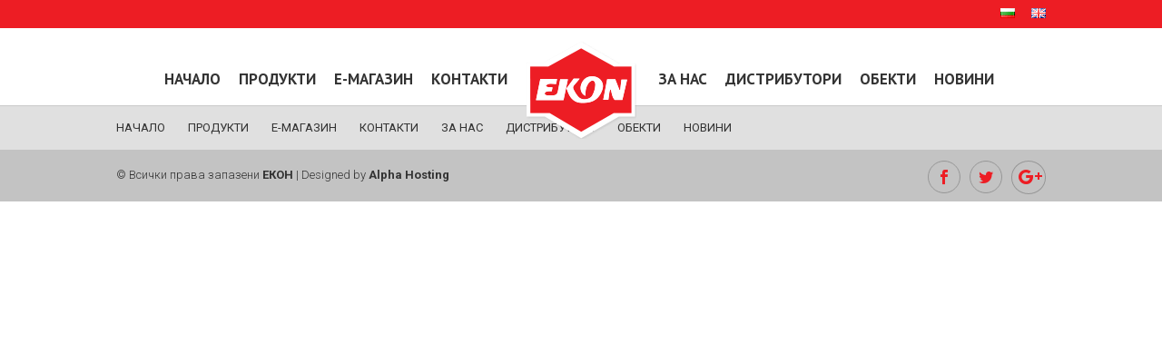

--- FILE ---
content_type: text/html; charset=UTF-8
request_url: https://ekon.bg/project/letto/
body_size: 24263
content:
<!DOCTYPE html>
<!--[if IE 6]>
<html id="ie6" lang="bg-BG">
<![endif]-->
<!--[if IE 7]>
<html id="ie7" lang="bg-BG">
<![endif]-->
<!--[if IE 8]>
<html id="ie8" lang="bg-BG">
<![endif]-->
<!--[if !(IE 6) | !(IE 7) | !(IE 8)  ]><!-->
<html lang="bg-BG">
<!--<![endif]-->
<head>
	<meta charset="UTF-8" />
			
	
	<link rel="pingback" href="https://ekon.bg/xmlrpc.php" />

		<!--[if lt IE 9]>
	<script src="https://ekon.bg/wp-content/themes/Divi/js/html5.js" type="text/javascript"></script>
	<![endif]-->

	<script type="text/javascript">
		document.documentElement.className = 'js';
	</script>

	<title>Letto | ЕКОН</title>
<meta name='robots' content='max-image-preview:large' />
<link rel="alternate" href="https://ekon.bg/project/letto/" hreflang="bg" />
<link rel="alternate" href="https://ekon.bg/language/en/project/letto-2/" hreflang="en" />
<link rel='dns-prefetch' href='//fonts.googleapis.com' />
<link rel='dns-prefetch' href='//s.w.org' />
<link rel="alternate" type="application/rss+xml" title="ЕКОН &raquo; Поток" href="https://ekon.bg/feed/" />
<link rel="alternate" type="application/rss+xml" title="ЕКОН &raquo; поток за коментари" href="https://ekon.bg/comments/feed/" />
<link rel="alternate" type="application/rss+xml" title="ЕКОН &raquo; поток за коментари на Letto" href="https://ekon.bg/project/letto/feed/" />
<script type="text/javascript">
window._wpemojiSettings = {"baseUrl":"https:\/\/s.w.org\/images\/core\/emoji\/13.1.0\/72x72\/","ext":".png","svgUrl":"https:\/\/s.w.org\/images\/core\/emoji\/13.1.0\/svg\/","svgExt":".svg","source":{"concatemoji":"https:\/\/ekon.bg\/wp-includes\/js\/wp-emoji-release.min.js?ver=5.9.12"}};
/*! This file is auto-generated */
!function(e,a,t){var n,r,o,i=a.createElement("canvas"),p=i.getContext&&i.getContext("2d");function s(e,t){var a=String.fromCharCode;p.clearRect(0,0,i.width,i.height),p.fillText(a.apply(this,e),0,0);e=i.toDataURL();return p.clearRect(0,0,i.width,i.height),p.fillText(a.apply(this,t),0,0),e===i.toDataURL()}function c(e){var t=a.createElement("script");t.src=e,t.defer=t.type="text/javascript",a.getElementsByTagName("head")[0].appendChild(t)}for(o=Array("flag","emoji"),t.supports={everything:!0,everythingExceptFlag:!0},r=0;r<o.length;r++)t.supports[o[r]]=function(e){if(!p||!p.fillText)return!1;switch(p.textBaseline="top",p.font="600 32px Arial",e){case"flag":return s([127987,65039,8205,9895,65039],[127987,65039,8203,9895,65039])?!1:!s([55356,56826,55356,56819],[55356,56826,8203,55356,56819])&&!s([55356,57332,56128,56423,56128,56418,56128,56421,56128,56430,56128,56423,56128,56447],[55356,57332,8203,56128,56423,8203,56128,56418,8203,56128,56421,8203,56128,56430,8203,56128,56423,8203,56128,56447]);case"emoji":return!s([10084,65039,8205,55357,56613],[10084,65039,8203,55357,56613])}return!1}(o[r]),t.supports.everything=t.supports.everything&&t.supports[o[r]],"flag"!==o[r]&&(t.supports.everythingExceptFlag=t.supports.everythingExceptFlag&&t.supports[o[r]]);t.supports.everythingExceptFlag=t.supports.everythingExceptFlag&&!t.supports.flag,t.DOMReady=!1,t.readyCallback=function(){t.DOMReady=!0},t.supports.everything||(n=function(){t.readyCallback()},a.addEventListener?(a.addEventListener("DOMContentLoaded",n,!1),e.addEventListener("load",n,!1)):(e.attachEvent("onload",n),a.attachEvent("onreadystatechange",function(){"complete"===a.readyState&&t.readyCallback()})),(n=t.source||{}).concatemoji?c(n.concatemoji):n.wpemoji&&n.twemoji&&(c(n.twemoji),c(n.wpemoji)))}(window,document,window._wpemojiSettings);
</script>
<meta content="Ekon Child Theme v.1.0.0" name="generator"/><style type="text/css">
img.wp-smiley,
img.emoji {
	display: inline !important;
	border: none !important;
	box-shadow: none !important;
	height: 1em !important;
	width: 1em !important;
	margin: 0 0.07em !important;
	vertical-align: -0.1em !important;
	background: none !important;
	padding: 0 !important;
}
</style>
	<link rel='stylesheet' id='wp-block-library-css'  href='https://ekon.bg/wp-includes/css/dist/block-library/style.min.css?ver=5.9.12' type='text/css' media='all' />
<style id='global-styles-inline-css' type='text/css'>
body{--wp--preset--color--black: #000000;--wp--preset--color--cyan-bluish-gray: #abb8c3;--wp--preset--color--white: #ffffff;--wp--preset--color--pale-pink: #f78da7;--wp--preset--color--vivid-red: #cf2e2e;--wp--preset--color--luminous-vivid-orange: #ff6900;--wp--preset--color--luminous-vivid-amber: #fcb900;--wp--preset--color--light-green-cyan: #7bdcb5;--wp--preset--color--vivid-green-cyan: #00d084;--wp--preset--color--pale-cyan-blue: #8ed1fc;--wp--preset--color--vivid-cyan-blue: #0693e3;--wp--preset--color--vivid-purple: #9b51e0;--wp--preset--gradient--vivid-cyan-blue-to-vivid-purple: linear-gradient(135deg,rgba(6,147,227,1) 0%,rgb(155,81,224) 100%);--wp--preset--gradient--light-green-cyan-to-vivid-green-cyan: linear-gradient(135deg,rgb(122,220,180) 0%,rgb(0,208,130) 100%);--wp--preset--gradient--luminous-vivid-amber-to-luminous-vivid-orange: linear-gradient(135deg,rgba(252,185,0,1) 0%,rgba(255,105,0,1) 100%);--wp--preset--gradient--luminous-vivid-orange-to-vivid-red: linear-gradient(135deg,rgba(255,105,0,1) 0%,rgb(207,46,46) 100%);--wp--preset--gradient--very-light-gray-to-cyan-bluish-gray: linear-gradient(135deg,rgb(238,238,238) 0%,rgb(169,184,195) 100%);--wp--preset--gradient--cool-to-warm-spectrum: linear-gradient(135deg,rgb(74,234,220) 0%,rgb(151,120,209) 20%,rgb(207,42,186) 40%,rgb(238,44,130) 60%,rgb(251,105,98) 80%,rgb(254,248,76) 100%);--wp--preset--gradient--blush-light-purple: linear-gradient(135deg,rgb(255,206,236) 0%,rgb(152,150,240) 100%);--wp--preset--gradient--blush-bordeaux: linear-gradient(135deg,rgb(254,205,165) 0%,rgb(254,45,45) 50%,rgb(107,0,62) 100%);--wp--preset--gradient--luminous-dusk: linear-gradient(135deg,rgb(255,203,112) 0%,rgb(199,81,192) 50%,rgb(65,88,208) 100%);--wp--preset--gradient--pale-ocean: linear-gradient(135deg,rgb(255,245,203) 0%,rgb(182,227,212) 50%,rgb(51,167,181) 100%);--wp--preset--gradient--electric-grass: linear-gradient(135deg,rgb(202,248,128) 0%,rgb(113,206,126) 100%);--wp--preset--gradient--midnight: linear-gradient(135deg,rgb(2,3,129) 0%,rgb(40,116,252) 100%);--wp--preset--duotone--dark-grayscale: url('#wp-duotone-dark-grayscale');--wp--preset--duotone--grayscale: url('#wp-duotone-grayscale');--wp--preset--duotone--purple-yellow: url('#wp-duotone-purple-yellow');--wp--preset--duotone--blue-red: url('#wp-duotone-blue-red');--wp--preset--duotone--midnight: url('#wp-duotone-midnight');--wp--preset--duotone--magenta-yellow: url('#wp-duotone-magenta-yellow');--wp--preset--duotone--purple-green: url('#wp-duotone-purple-green');--wp--preset--duotone--blue-orange: url('#wp-duotone-blue-orange');--wp--preset--font-size--small: 13px;--wp--preset--font-size--medium: 20px;--wp--preset--font-size--large: 36px;--wp--preset--font-size--x-large: 42px;}.has-black-color{color: var(--wp--preset--color--black) !important;}.has-cyan-bluish-gray-color{color: var(--wp--preset--color--cyan-bluish-gray) !important;}.has-white-color{color: var(--wp--preset--color--white) !important;}.has-pale-pink-color{color: var(--wp--preset--color--pale-pink) !important;}.has-vivid-red-color{color: var(--wp--preset--color--vivid-red) !important;}.has-luminous-vivid-orange-color{color: var(--wp--preset--color--luminous-vivid-orange) !important;}.has-luminous-vivid-amber-color{color: var(--wp--preset--color--luminous-vivid-amber) !important;}.has-light-green-cyan-color{color: var(--wp--preset--color--light-green-cyan) !important;}.has-vivid-green-cyan-color{color: var(--wp--preset--color--vivid-green-cyan) !important;}.has-pale-cyan-blue-color{color: var(--wp--preset--color--pale-cyan-blue) !important;}.has-vivid-cyan-blue-color{color: var(--wp--preset--color--vivid-cyan-blue) !important;}.has-vivid-purple-color{color: var(--wp--preset--color--vivid-purple) !important;}.has-black-background-color{background-color: var(--wp--preset--color--black) !important;}.has-cyan-bluish-gray-background-color{background-color: var(--wp--preset--color--cyan-bluish-gray) !important;}.has-white-background-color{background-color: var(--wp--preset--color--white) !important;}.has-pale-pink-background-color{background-color: var(--wp--preset--color--pale-pink) !important;}.has-vivid-red-background-color{background-color: var(--wp--preset--color--vivid-red) !important;}.has-luminous-vivid-orange-background-color{background-color: var(--wp--preset--color--luminous-vivid-orange) !important;}.has-luminous-vivid-amber-background-color{background-color: var(--wp--preset--color--luminous-vivid-amber) !important;}.has-light-green-cyan-background-color{background-color: var(--wp--preset--color--light-green-cyan) !important;}.has-vivid-green-cyan-background-color{background-color: var(--wp--preset--color--vivid-green-cyan) !important;}.has-pale-cyan-blue-background-color{background-color: var(--wp--preset--color--pale-cyan-blue) !important;}.has-vivid-cyan-blue-background-color{background-color: var(--wp--preset--color--vivid-cyan-blue) !important;}.has-vivid-purple-background-color{background-color: var(--wp--preset--color--vivid-purple) !important;}.has-black-border-color{border-color: var(--wp--preset--color--black) !important;}.has-cyan-bluish-gray-border-color{border-color: var(--wp--preset--color--cyan-bluish-gray) !important;}.has-white-border-color{border-color: var(--wp--preset--color--white) !important;}.has-pale-pink-border-color{border-color: var(--wp--preset--color--pale-pink) !important;}.has-vivid-red-border-color{border-color: var(--wp--preset--color--vivid-red) !important;}.has-luminous-vivid-orange-border-color{border-color: var(--wp--preset--color--luminous-vivid-orange) !important;}.has-luminous-vivid-amber-border-color{border-color: var(--wp--preset--color--luminous-vivid-amber) !important;}.has-light-green-cyan-border-color{border-color: var(--wp--preset--color--light-green-cyan) !important;}.has-vivid-green-cyan-border-color{border-color: var(--wp--preset--color--vivid-green-cyan) !important;}.has-pale-cyan-blue-border-color{border-color: var(--wp--preset--color--pale-cyan-blue) !important;}.has-vivid-cyan-blue-border-color{border-color: var(--wp--preset--color--vivid-cyan-blue) !important;}.has-vivid-purple-border-color{border-color: var(--wp--preset--color--vivid-purple) !important;}.has-vivid-cyan-blue-to-vivid-purple-gradient-background{background: var(--wp--preset--gradient--vivid-cyan-blue-to-vivid-purple) !important;}.has-light-green-cyan-to-vivid-green-cyan-gradient-background{background: var(--wp--preset--gradient--light-green-cyan-to-vivid-green-cyan) !important;}.has-luminous-vivid-amber-to-luminous-vivid-orange-gradient-background{background: var(--wp--preset--gradient--luminous-vivid-amber-to-luminous-vivid-orange) !important;}.has-luminous-vivid-orange-to-vivid-red-gradient-background{background: var(--wp--preset--gradient--luminous-vivid-orange-to-vivid-red) !important;}.has-very-light-gray-to-cyan-bluish-gray-gradient-background{background: var(--wp--preset--gradient--very-light-gray-to-cyan-bluish-gray) !important;}.has-cool-to-warm-spectrum-gradient-background{background: var(--wp--preset--gradient--cool-to-warm-spectrum) !important;}.has-blush-light-purple-gradient-background{background: var(--wp--preset--gradient--blush-light-purple) !important;}.has-blush-bordeaux-gradient-background{background: var(--wp--preset--gradient--blush-bordeaux) !important;}.has-luminous-dusk-gradient-background{background: var(--wp--preset--gradient--luminous-dusk) !important;}.has-pale-ocean-gradient-background{background: var(--wp--preset--gradient--pale-ocean) !important;}.has-electric-grass-gradient-background{background: var(--wp--preset--gradient--electric-grass) !important;}.has-midnight-gradient-background{background: var(--wp--preset--gradient--midnight) !important;}.has-small-font-size{font-size: var(--wp--preset--font-size--small) !important;}.has-medium-font-size{font-size: var(--wp--preset--font-size--medium) !important;}.has-large-font-size{font-size: var(--wp--preset--font-size--large) !important;}.has-x-large-font-size{font-size: var(--wp--preset--font-size--x-large) !important;}
</style>
<link rel='stylesheet' id='divi-fonts-css'  href='https://fonts.googleapis.com/css?family=Open+Sans:300italic,400italic,600italic,700italic,800italic,400,300,600,700,800&#038;subset=latin,latin-ext' type='text/css' media='all' />
<link rel='stylesheet' id='et-gf-roboto-css'  href='https://fonts.googleapis.com/css?family=Roboto:400,100,100italic,300,300italic,400italic,500,500italic,700,700italic,900,900italic&#038;subset=latin,cyrillic-ext,latin-ext,cyrillic,greek-ext,greek,vietnamese' type='text/css' media='all' />
<link rel='stylesheet' id='et-gf-pt-sans-css'  href='https://fonts.googleapis.com/css?family=PT+Sans:400,400italic,700,700italic&#038;subset=latin,latin-ext,cyrillic' type='text/css' media='all' />
<link rel='stylesheet' id='divi-style-css'  href='https://ekon.bg/wp-content/themes/Child-Ekon/style.css?ver=3.0.14' type='text/css' media='all' />
<link rel='stylesheet' id='et-shortcodes-css-css'  href='https://ekon.bg/wp-content/themes/Divi/epanel/shortcodes/css/shortcodes.css?ver=3.0.14' type='text/css' media='all' />
<link rel='stylesheet' id='et-shortcodes-responsive-css-css'  href='https://ekon.bg/wp-content/themes/Divi/epanel/shortcodes/css/shortcodes_responsive.css?ver=3.0.14' type='text/css' media='all' />
<link rel='stylesheet' id='magnific-popup-css'  href='https://ekon.bg/wp-content/themes/Divi/includes/builder/styles/magnific_popup.css?ver=3.0.14' type='text/css' media='all' />
<script type='text/javascript' src='https://ekon.bg/wp-includes/js/jquery/jquery.min.js?ver=3.6.0' id='jquery-core-js'></script>
<script type='text/javascript' src='https://ekon.bg/wp-includes/js/jquery/jquery-migrate.min.js?ver=3.3.2' id='jquery-migrate-js'></script>
<link rel="https://api.w.org/" href="https://ekon.bg/wp-json/" /><link rel="EditURI" type="application/rsd+xml" title="RSD" href="https://ekon.bg/xmlrpc.php?rsd" />
<link rel="wlwmanifest" type="application/wlwmanifest+xml" href="https://ekon.bg/wp-includes/wlwmanifest.xml" /> 
<meta name="generator" content="WordPress 5.9.12" />
<link rel="canonical" href="https://ekon.bg/project/letto/" />
<link rel='shortlink' href='https://ekon.bg/?p=301' />
<link rel="alternate" type="application/json+oembed" href="https://ekon.bg/wp-json/oembed/1.0/embed?url=https%3A%2F%2Fekon.bg%2Fproject%2Fletto%2F" />
<link rel="alternate" type="text/xml+oembed" href="https://ekon.bg/wp-json/oembed/1.0/embed?url=https%3A%2F%2Fekon.bg%2Fproject%2Fletto%2F&#038;format=xml" />
<meta name="viewport" content="width=device-width, initial-scale=1.0, maximum-scale=1.0, user-scalable=0" />		<style id="theme-customizer-css">
							body { color: #333333; }
									body { line-height: 1.4em; }
							.woocommerce #respond input#submit, .woocommerce-page #respond input#submit, .woocommerce #content input.button, .woocommerce-page #content input.button, .woocommerce-message, .woocommerce-error, .woocommerce-info { background: #ed1d24 !important; }
			#et_search_icon:hover, .mobile_menu_bar:before, .mobile_menu_bar:after, .et_toggle_slide_menu:after, .et-social-icon a:hover, .et_pb_sum, .et_pb_pricing li a, .et_pb_pricing_table_button, .et_overlay:before, .entry-summary p.price ins, .woocommerce div.product span.price, .woocommerce-page div.product span.price, .woocommerce #content div.product span.price, .woocommerce-page #content div.product span.price, .woocommerce div.product p.price, .woocommerce-page div.product p.price, .woocommerce #content div.product p.price, .woocommerce-page #content div.product p.price, .et_pb_member_social_links a:hover, .woocommerce .star-rating span:before, .woocommerce-page .star-rating span:before, .et_pb_widget li a:hover, .et_pb_filterable_portfolio .et_pb_portfolio_filters li a.active, .et_pb_filterable_portfolio .et_pb_portofolio_pagination ul li a.active, .et_pb_gallery .et_pb_gallery_pagination ul li a.active, .wp-pagenavi span.current, .wp-pagenavi a:hover, .nav-single a, .posted_in a { color: #ed1d24; }
			.et_pb_contact_submit, .et_password_protected_form .et_submit_button, .et_pb_bg_layout_light .et_pb_newsletter_button, .comment-reply-link, .form-submit input, .et_pb_bg_layout_light .et_pb_promo_button, .et_pb_bg_layout_light .et_pb_more_button, .woocommerce a.button.alt, .woocommerce-page a.button.alt, .woocommerce button.button.alt, .woocommerce-page button.button.alt, .woocommerce input.button.alt, .woocommerce-page input.button.alt, .woocommerce #respond input#submit.alt, .woocommerce-page #respond input#submit.alt, .woocommerce #content input.button.alt, .woocommerce-page #content input.button.alt, .woocommerce a.button, .woocommerce-page a.button, .woocommerce button.button, .woocommerce-page button.button, .woocommerce input.button, .woocommerce-page input.button { color: #ed1d24; }
			.footer-widget h4 { color: #ed1d24; }
			.et-search-form, .nav li ul, .et_mobile_menu, .footer-widget li:before, .et_pb_pricing li:before, blockquote { border-color: #ed1d24; }
			.et_pb_counter_amount, .et_pb_featured_table .et_pb_pricing_heading, .et_quote_content, .et_link_content, .et_audio_content, .et_pb_post_slider.et_pb_bg_layout_dark, .et_slide_in_menu_container { background-color: #ed1d24; }
							.container, .et_pb_row, .et_pb_slider .et_pb_container, .et_pb_fullwidth_section .et_pb_title_container, .et_pb_fullwidth_section .et_pb_title_featured_container, .et_pb_fullwidth_header:not(.et_pb_fullscreen) .et_pb_fullwidth_header_container { max-width: 1200px; }
			.et_boxed_layout #page-container, .et_fixed_nav.et_boxed_layout #page-container #top-header, .et_fixed_nav.et_boxed_layout #page-container #main-header, .et_boxed_layout #page-container .container, .et_boxed_layout #page-container .et_pb_row { max-width: 1360px; }
							a { color: #333333; }
													#top-header, #et-secondary-nav li ul { background-color: #ed1d24; }
													.et_header_style_centered .mobile_nav .select_page, .et_header_style_split .mobile_nav .select_page, .et_nav_text_color_light #top-menu > li > a, .et_nav_text_color_dark #top-menu > li > a, #top-menu a, .et_mobile_menu li a, .et_nav_text_color_light .et_mobile_menu li a, .et_nav_text_color_dark .et_mobile_menu li a, #et_search_icon:before, .et_search_form_container input, span.et_close_search_field:after, #et-top-navigation .et-cart-info { color: #333333; }
			.et_search_form_container input::-moz-placeholder { color: #333333; }
			.et_search_form_container input::-webkit-input-placeholder { color: #333333; }
			.et_search_form_container input:-ms-input-placeholder { color: #333333; }
											#top-menu li a { font-size: 17px; }
			body.et_vertical_nav .container.et_search_form_container .et-search-form input { font-size: 17px !important; }
		
					#top-menu li a, .et_search_form_container input {
									font-weight: bold; font-style: normal; text-transform: uppercase; text-decoration: none; 											}

			.et_search_form_container input::-moz-placeholder {
									font-weight: bold; font-style: normal; text-transform: uppercase; text-decoration: none; 											}
			.et_search_form_container input::-webkit-input-placeholder {
									font-weight: bold; font-style: normal; text-transform: uppercase; text-decoration: none; 											}
			.et_search_form_container input:-ms-input-placeholder {
									font-weight: bold; font-style: normal; text-transform: uppercase; text-decoration: none; 											}
		
					#top-menu li.current-menu-ancestor > a, #top-menu li.current-menu-item > a,
			.et_color_scheme_red #top-menu li.current-menu-ancestor > a, .et_color_scheme_red #top-menu li.current-menu-item > a,
			.et_color_scheme_pink #top-menu li.current-menu-ancestor > a, .et_color_scheme_pink #top-menu li.current-menu-item > a,
			.et_color_scheme_orange #top-menu li.current-menu-ancestor > a, .et_color_scheme_orange #top-menu li.current-menu-item > a,
			.et_color_scheme_green #top-menu li.current-menu-ancestor > a, .et_color_scheme_green #top-menu li.current-menu-item > a { color: #ed1d24; }
							#main-footer { background-color: #dedede; }
											#main-footer .footer-widget h4 { color: #ed1d24; }
							.footer-widget li:before { border-color: #ed1d24; }
						.bottom-nav, .bottom-nav a, .bottom-nav li.current-menu-item a { color: #333333; }#et-footer-nav .bottom-nav li.current-menu-item a { color: #ed1d24; }.bottom-nav a { font-weight: normal; font-style: normal; text-transform: uppercase; text-decoration: none;  }.bottom-nav, .bottom-nav a { font-size: 13px ; }#footer-bottom { background-color: rgba(0,0,0,0.12); }#footer-info, #footer-info a { color: #333333; }#footer-bottom .et-social-icon a { font-size: 16px ; }#footer-bottom .et-social-icon a { color: #ed1d24; }									body .et_pb_button,
			.woocommerce a.button.alt, .woocommerce-page a.button.alt, .woocommerce button.button.alt, .woocommerce-page button.button.alt, .woocommerce input.button.alt, .woocommerce-page input.button.alt, .woocommerce #respond input#submit.alt, .woocommerce-page #respond input#submit.alt, .woocommerce #content input.button.alt, .woocommerce-page #content input.button.alt,
			.woocommerce a.button, .woocommerce-page a.button, .woocommerce button.button, .woocommerce-page button.button, .woocommerce input.button, .woocommerce-page input.button, .woocommerce #respond input#submit, .woocommerce-page #respond input#submit, .woocommerce #content input.button, .woocommerce-page #content input.button, .woocommerce-message a.button.wc-forward
			{
									 font-size: 14px;
													background: #ed1d24;
																	border-color: #ed1d24;
													border-radius: 2px;
													font-weight: bold; font-style: normal; text-transform: uppercase; text-decoration: none; ;
											}
			body.et_pb_button_helper_class .et_pb_button,
			.woocommerce.et_pb_button_helper_class a.button.alt, .woocommerce-page.et_pb_button_helper_class a.button.alt, .woocommerce.et_pb_button_helper_class button.button.alt, .woocommerce-page.et_pb_button_helper_class button.button.alt, .woocommerce.et_pb_button_helper_class input.button.alt, .woocommerce-page.et_pb_button_helper_class input.button.alt, .woocommerce.et_pb_button_helper_class #respond input#submit.alt, .woocommerce-page.et_pb_button_helper_class #respond input#submit.alt, .woocommerce.et_pb_button_helper_class #content input.button.alt, .woocommerce-page.et_pb_button_helper_class #content input.button.alt,
			.woocommerce.et_pb_button_helper_class a.button, .woocommerce-page.et_pb_button_helper_class a.button, .woocommerce.et_pb_button_helper_class button.button, .woocommerce-page.et_pb_button_helper_class button.button, .woocommerce.et_pb_button_helper_class input.button, .woocommerce-page.et_pb_button_helper_class input.button, .woocommerce.et_pb_button_helper_class #respond input#submit, .woocommerce-page.et_pb_button_helper_class #respond input#submit, .woocommerce.et_pb_button_helper_class #content input.button, .woocommerce-page.et_pb_button_helper_class #content input.button {
							}
							body .et_pb_button:after,
			.woocommerce a.button.alt:after, .woocommerce-page a.button.alt:after, .woocommerce button.button.alt:after, .woocommerce-page button.button.alt:after, .woocommerce input.button.alt:after, .woocommerce-page input.button.alt:after, .woocommerce #respond input#submit.alt:after, .woocommerce-page #respond input#submit.alt:after, .woocommerce #content input.button.alt:after, .woocommerce-page #content input.button.alt:after,
			.woocommerce a.button:after, .woocommerce-page a.button:after, .woocommerce button.button:after, .woocommerce-page button.button:after, .woocommerce input.button:after, .woocommerce-page input.button:after, .woocommerce #respond input#submit:after, .woocommerce-page #respond input#submit:after, .woocommerce #content input.button:after, .woocommerce-page #content input.button:after
			{
									font-size: 22.4px;
											}
							body .et_pb_button:hover,
			.woocommerce a.button.alt:hover, .woocommerce-page a.button.alt:hover, .woocommerce button.button.alt:hover, .woocommerce-page button.button.alt:hover, .woocommerce input.button.alt:hover, .woocommerce-page input.button.alt:hover, .woocommerce #respond input#submit.alt:hover, .woocommerce-page #respond input#submit.alt:hover, .woocommerce #content input.button.alt:hover, .woocommerce-page #content input.button.alt:hover,
			.woocommerce a.button:hover, .woocommerce-page a.button:hover, .woocommerce button.button:hover, .woocommerce-page button.button:hover, .woocommerce input.button:hover, .woocommerce-page input.button:hover, .woocommerce #respond input#submit:hover, .woocommerce-page #respond input#submit:hover, .woocommerce #content input.button:hover, .woocommerce-page #content input.button:hover
			{
									 color: #ed1d24 !important;
													background: #ffffff !important;
													border-color: #ed1d24 !important;
															}
		
		
																														
		@media only screen and ( min-width: 981px ) {
																			.et_header_style_left #et-top-navigation, .et_header_style_split #et-top-navigation  { padding: 59px 0 0 0; }
				.et_header_style_left #et-top-navigation nav > ul > li > a, .et_header_style_split #et-top-navigation nav > ul > li > a { padding-bottom: 59px; }
				.et_header_style_split .centered-inline-logo-wrap { width: 117px; margin: -117px 0; }
				.et_header_style_split .centered-inline-logo-wrap #logo { max-height: 117px; }
				.et_pb_svg_logo.et_header_style_split .centered-inline-logo-wrap #logo { height: 117px; }
				.et_header_style_centered #top-menu > li > a { padding-bottom: 21px; }
				.et_header_style_slide #et-top-navigation, .et_header_style_fullscreen #et-top-navigation { padding: 50px 0 50px 0 !important; }
									.et_header_style_centered #main-header .logo_container { height: 117px; }
																																.et_header_style_split .centered-inline-logo-wrap { width: auto; height: 123.98px; }
				.et_header_style_split .et-fixed-header .centered-inline-logo-wrap { width: auto; height: 51.6px; }
				.et_header_style_split .centered-inline-logo-wrap #logo,
				.et_header_style_split .et-fixed-header .centered-inline-logo-wrap #logo { height: auto; max-height: 100%; }

										.et-fixed-header#top-header, .et-fixed-header#top-header #et-secondary-nav li ul { background-color: #ed1d24; }
													.et-fixed-header #top-menu li a { font-size: 17px; }
										.et-fixed-header #top-menu a, .et-fixed-header #et_search_icon:before, .et-fixed-header #et_top_search .et-search-form input, .et-fixed-header .et_search_form_container input, .et-fixed-header .et_close_search_field:after, .et-fixed-header #et-top-navigation .et-cart-info { color: #333333 !important; }
				.et-fixed-header .et_search_form_container input::-moz-placeholder { color: #333333 !important; }
				.et-fixed-header .et_search_form_container input::-webkit-input-placeholder { color: #333333 !important; }
				.et-fixed-header .et_search_form_container input:-ms-input-placeholder { color: #333333 !important; }
										.et-fixed-header #top-menu li.current-menu-ancestor > a,
				.et-fixed-header #top-menu li.current-menu-item > a { color: #ed1d24 !important; }
						
					}
		@media only screen and ( min-width: 1500px) {
			.et_pb_row { padding: 30px 0; }
			.et_pb_section { padding: 60px 0; }
			.single.et_pb_pagebuilder_layout.et_full_width_page .et_post_meta_wrapper { padding-top: 90px; }
			.et_pb_section.et_pb_section_first { padding-top: inherit; }
			.et_pb_fullwidth_section { padding: 0; }
		}
		@media only screen and ( max-width: 980px ) {
																				}
		@media only screen and ( max-width: 767px ) {
														}
	</style>

					<style class="et_heading_font">
				h1, h2, h3, h4, h5, h6 {
					font-family: 'Roboto', Helvetica, Arial, Lucida, sans-serif;				}
				</style>
							<style class="et_body_font">
				body, input, textarea, select {
					font-family: 'Roboto', Helvetica, Arial, Lucida, sans-serif;				}
				</style>
							<style class="et_primary_nav_font">
				#main-header,
				#et-top-navigation {
					font-family: 'PT Sans', Helvetica, Arial, Lucida, sans-serif;				}
				</style>
			
	
	<style id="module-customizer-css">
			</style>

	<link rel="shortcut icon" href="https://ekon.bg/wp-content/uploads/2017/06/fav.png" /><meta name="google-site-verification" content="v0GNznpNZzQdPg6Ts1Fq0ToYovOz8EC4SDEr4bNQxtY" />

<script>
  (function(i,s,o,g,r,a,m){i['GoogleAnalyticsObject']=r;i[r]=i[r]||function(){
  (i[r].q=i[r].q||[]).push(arguments)},i[r].l=1*new Date();a=s.createElement(o),
  m=s.getElementsByTagName(o)[0];a.async=1;a.src=g;m.parentNode.insertBefore(a,m)
  })(window,document,'script','https://www.google-analytics.com/analytics.js','ga');

  ga('create', 'UA-54760702-7', 'auto');
  ga('send', 'pageview');

</script><style type="text/css" id="et-custom-css">
body {
font-weight: 300;
}

.et_pb_section {
    padding: 0px 0;
}

@keyframes bounce {
   	0% {
		-webkit-transform: translateY(0);
		   -moz-transform: translateY(0);
		    -ms-transform: translateY(0);
		     -o-transform: translateY(0);
		        transform: translateY(0);
   }

   50% {
		-webkit-transform: translateY(-5px);
		   -moz-transform: translateY(-5px);
		    -ms-transform: translateY(-5px);
		     -o-transform: translateY(-5px);
		        transform: translateY(-5px);
   }

   100% {
		-webkit-transform: translateY(0);
		   -moz-transform: translateY(0);
		    -ms-transform: translateY(0);
		     -o-transform: translateY(0);
		        transform: translateY(0);
   }
}

@keyframes moveDown {
   	0% {
		-webkit-transform: translateY(0);
		   -moz-transform: translateY(0);
		    -ms-transform: translateY(0);
		     -o-transform: translateY(0);
		        transform: translateY(0);
   }

   50% {
		-webkit-transform: translateY(5px);
		   -moz-transform: translateY(5px);
		    -ms-transform: translateY(5px);
		     -o-transform: translateY(5px);
		        transform: translateY(5px);
   }

   100% {
		-webkit-transform: translateY(0);
		   -moz-transform: translateY(0);
		    -ms-transform: translateY(0);
		     -o-transform: translateY(0);
		        transform: translateY(0);
   }
}

@keyframes moveLeft {
   	0% {
		-webkit-transform: translate(0);
		   -moz-transform: translate(0);
		    -ms-transform: translate(0);
		     -o-transform: translate(0);
		        transform: translate(0);
   }

   50% {
		-webkit-transform: translate(-10px);
		   -moz-transform: translate(-10px);
		    -ms-transform: translate(-10px);
		     -o-transform: translate(-10px);
		        transform: translate(-10px);
   }

   100% {
		-webkit-transform: translate(0);
		   -moz-transform: translate(0);
		    -ms-transform: translate(0);
		     -o-transform: translate(0);
		        transform: translate(0);
   }
}

@keyframes moveRight {
   	0% {
		-webkit-transform: translate(0);
		   -moz-transform: translate(0);
		    -ms-transform: translate(0);
		     -o-transform: translate(0);
		        transform: translate(0);
   }

   50% {
		-webkit-transform: translate(10px);
		   -moz-transform: translate(10px);
		    -ms-transform: translate(10px);
		     -o-transform: translate(10px);
		        transform: translate(10px);
   }

   100% {
		-webkit-transform: translate(0);
		   -moz-transform: translate(0);
		    -ms-transform: translate(0);
		     -o-transform: translate(0);
		        transform: translate(0);
   }
}

@keyframes rotateRight {
   	0% {
		-webkit-transform: rotate(0);
		   -moz-transform: rotate(0);
		    -ms-transform: rotate(0);
		     -o-transform: rotate(0);
		        transform: rotate(0);
   }

   50% {
		-webkit-transform: rotate(5deg);
		   -moz-transform: rotate(5deg);
		    -ms-transform: rotate(5deg);
		     -o-transform: rotate(5deg);
		        transform: rotate(5deg);
   }

   100% {
		-webkit-transform: rotate(0);
		   -moz-transform: rotate(0);
		    -ms-transform: rotate(0);
		     -o-transform: rotate(0);
		        transform: rotate(0);
   }
}


.animated-blurb-img .et_pb_main_blurb_image  {
    -moz-transition: all 0.3s;
    -webkit-transition: all 0.3s;
    transition: all 0.3s;
}
 
.animated-blurb-img .et_pb_main_blurb_image:hover {
    -webkit-transform: scale(1.06);
    -moz-transform: scale(1.06);
    -o-transform: scale(1.06);
    -ms-transform: scale(1.06);
    transform: scale(1.06);
}


.et_pb_blurb_position_left .et_pb_blurb_container, 
.et_pb_blurb_position_right .et_pb_blurb_container {
     vertical-align: middle;
}


.et_pb_main_blurb_image {
    text-align: center;
    margin-bottom: 0px;
}


.et-cart-info {
    display: block;
    float: right !important;
}


.et-cart-info {
    visibility: visible !important;
}


#ie6 .et_pb_column, #ie7 .et_pb_column, #ie8 .et_pb_column { 
    margin-right: 30px; 
}


#ie7 #top-menu li {
    display: inline;
 }


#ie7 .bottom-nav li {
    display: inline-block;
    display: inline;
}


#ie7 #et-secondary-nav li {
    display: inline;
}


#ie7 .nav li ul {
    top: 50px;
}


#ie7 .et_pb_portfolio_grid .et_pb_portfolio_item,
#ie8 .et_pb_portfolio_grid .et_pb_portfolio_item {
    margin-right: 30px;
}


.project .entry-content {
    padding-top: 0px;
}


@media only screen and ( min-width: 550px ) {
    .et_pb_blurb_content {
        max-width: 1200px;
    }
}


.et_pb_fullwidth_header_0.et_pb_fullwidth_header {
     padding: 7.7% 0;
    height: 0;

}

 

.inside-page .et_pb_specialty_column .et_pb_row_inner:nth-child(n+2) {
    padding-top: 0px !important;
} 


.et_pb_text p:last-of-type,
 .et_pb_blurb_content p:last-of-type {
    padding-bottom: 1em;
}
.et_pb_text p:last-child, 
 .et_pb_blurb_content p:last-child  {
    padding-bottom: 0em;
}


.et_pb_contact_submit {
    color: #ffffff;
}


@media only screen and ( min-width: 981px ) {
.et_header_style_split .centered-inline-logo-wrap #logo {      position: relative;    top: 10px;}
  .mobile-only {    display: none !important; }
 .inside-page .et_pb_gallery_item:nth-last-child(-n+3) {margin-bottom: 0 !important;}
.et_header_style_left #et-top-navigation, .et_header_style_split #et-top-navigation {    padding: 27px 0 0 0;}
 }
 
@media only screen and ( max-width: 980px ) { 
.at-floating-card__content{ margin-top:45px!important;}
	div.close-card:before { font-size: 40px!important;}
	.desktop-only {display: none !important;}
}

.blurb-ekon-intro {
position: relative;
 background-size: cover;

}

.blurb-ekon-intro h4 {
    padding-bottom: 0;
    position: absolute;
    top: 33%;
    width: 79%;
    background: rgba(204, 204, 204, 0.6);
    font-weight: bold;
    padding: 10px;
}
.blurb-ekon-intro:hover .et_pb_main_blurb_image {
     opacity: 0;
}
.blurb-ekon-intro .et_pb_main_blurb_image {
    margin-bottom: 0;
}
.blurb-ekon-intro .et_pb_main_blurb_image > a {
    display: block;
   padding-bottom: 109%;
    height: 0;
}

.intro-latex h4 {
right: 0;
}

.blurb-ekon-intro h4:before{
content: "";
    display: block;
    width: 100%;
    height: 98px;
       position: absolute;
    top: -134px;
      background-size: contain !important;
    background-repeat: no-repeat !important;
    background-position: center !important;
}

.intro-latex h4:before {
 background: url(https://ekon.bg/wp-content/uploads/2016/11/logo_10.png);
}

.intro-pastelo h4:before {
 background: url(https://ekon.bg/wp-content/uploads/2016/11/logo_01.png);
}

.intro-text h4 {
font-weight: bold;
}

.intro-text a:hover {
text-decoration: underline;
}

@media only screen and ( max-width: 980px ) {
.col-intro {    width: 50% !important;}
.blurb-ekon-intro h4:before {
      height: 68px;
    top: -92px;}
}

.sec-intro > .et_pb_row {
 min-width: 555px !important;
}

.pg-title h1 {
    padding-bottom: 10px !important;
color: #666;
font-family: 'Exo 2 ExtraBold', sans-serif;
    font-size: 40px;
    margin-bottom: 10px;
 
}
 

#top-menu .menu-item-has-children > a:first-child:after {
display: none ;
}

#top-menu li {
    padding-right: 0;
     margin-left: -4px;
}
#top-menu > li > a {
     padding: 22px 10px !important;
}


.nav  > li > ul {
     -webkit-box-shadow: 0 0px 2px rgba(4, 4, 4, .15);
    box-shadow: 0 0px 2px rgba(4, 4, 4, .15);
    border: 1px solid #ededed;
  padding: 28px 0 !important;
border: 0;
}

#top-menu .mega-menu > .sub-menu{
    width: 500px !important;
 
}


#top-menu li.mega-menu {
    position: relative;
}


#top-menu li.mega-menu > ul > li.menu-main-cat    {

    padding:  0px !important;
}

#top-menu li.mega-menu > ul > li.menu-main-cat > a  {
  font-size: 15px;
    line-height: 18px;
    color: #ed1d24;
    text-transform: uppercase;
padding:   0 24px 8px !important;
min-height: 48px;
    border-bottom: 0px solid rgba(0, 0, 0, 0.03);
}

#top-menu li.mega-menu > ul > li.menu-main-cat > a:hover {
color: #333;
opacity: 1;
}

#top-menu .menu-main-cat.left a {
text-align: right;
}
#top-menu .menu-main-cat.right > ul {
       border-left: 1px solid #f7c5c8 !important;
}

#top-menu li.mega-menu > ul > li.menu-main-cat > ul > li > a {
    padding: 5px 24px;
position: relative;
    font-size: 16px;
    line-height: 18px;
    color: #333;
    text-transform: none;
    font-weight: 300;
    font-family: 'Roboto', Helvetica, Arial, Lucida, sans-serif;
}

#top-menu li.mega-menu > ul > li.menu-main-cat.left > ul > li > a:before {
content: "";
    -webkit-transition: all 0.2s;
    -moz-transition: all 0.2s;
    -ms-transition: all 0.2s;
    -o-transition: all 0.2s;
    transition: all 0.2s;
    height: 17px;
    width: 18px;
    background: url("https://ekon.bg/wp-content/uploads/2016/11/dropdownArrowLeft.png") 6px 0px no-repeat;
    display: inline-block;
    position: relative;
    top: 4px;
}

#top-menu li.mega-menu > ul > li.menu-main-cat.left > ul > li:hover > a:before {
 background: url("https://ekon.bg/wp-content/uploads/2016/11/dropdownArrowLeftHover.png") 2px 0px no-repeat;
 
}

#top-menu li.mega-menu > ul > li.menu-main-cat.right > ul > li > a:after, #top-menu > li:not(.mega-menu) li a:after {
content: "";
    -webkit-transition: all 0.2s;
    -moz-transition: all 0.2s;
    -ms-transition: all 0.2s;
    -o-transition: all 0.2s;
    transition: all 0.2s;
    height: 17px;
    width: 18px;
    background: url("https://ekon.bg/wp-content/uploads/2016/11/dropdownArrowRight.png") 6px 0px no-repeat;
    display: inline-block;
    position: relative;
    top: 4px;
right: 0;
}

#top-menu li.mega-menu > ul > li.menu-main-cat.right > ul > li:hover > a:after, 
#top-menu > li:not(.mega-menu) li:hover > a:after {
 background: url("https://ekon.bg/wp-content/uploads/2016/11/dropdownArrowRightHover.png") 8px 0px no-repeat;
}

.nav li li a {
        -webkit-transition: all 0s ease-in-out;
    -moz-transition: all 0s ease-in-out;
    transition: all 0s ease-in-out;
}
.nav ul ul li:hover > a {
    opacity: 1;
    background-color: #ededed;
}

#top-menu a {
    -webkit-transition: all 0s ease-in-out;
    -moz-transition: all 0s ease-in-out;
    transition: all 0s ease-in-out;
}

#top-menu > li:hover > a, #top-menu-nav > ul > li > a:hover {
    background: #ededed;
    color: #ed1d24;
opacity: 1;
    -webkit-transition: all 0.2s ease-in-out;
    -moz-transition: all 0.2s ease-in-out;
    transition: all 0.2s ease-in-out;
}

#top-menu li.menu-level-3 > ul {
        right: 0;
    left: auto !important;
    width: 198px !important;
    padding: 27px 0 !important;
    background: #ededed;
    list-style: none;
    top: 0px !important;
opacity: 0 !important;
position: absolute !important;
  -webkit-transition: all 0.2s ease-in-out;
    -moz-transition: all 0.2s ease-in-out;
    transition: all 0.2s ease-in-out;
z-index: 0;
}

#top-menu li.right li.menu-level-3 > ul {
right: auto;
left: 0 !important;
 -webkit-transition: all 0.2s ease-in-out;
    -moz-transition: all 0.2s ease-in-out;
    transition: all 0.2s ease-in-out;
}


#top-menu li.menu-level-3:hover > ul {
   right: 100%;
opacity: 1 !important;
}

#top-menu li.right li.menu-level-3:hover > ul {
right: auto !important;
left: 100% !important;
}

#top-menu li.right li.menu-level-3 > ul > li {
    padding: 0 10px 5px 40px !important;
    position: relative;
}

#top-menu li.right li.menu-level-3 > ul > li:after {
display: none;
}

#top-menu li.menu-level-3 > ul > li  {
    padding: 0 40px 5px 10px !important;
position: relative;
}

#top-menu li.menu-level-3 > ul > li:after {
    -webkit-transition: all 0.2s;
    -moz-transition: all 0.2s;
    -ms-transition: all 0.2s;
    -o-transition: all 0.2s;
    transition: all 0.2s;
content: '';
    position: absolute;
    top: 6px;
    right: 24px;
    width: 6px;
    height: 6px;
    background: #c6c6c6;
}

#top-menu li.menu-level-3 > ul > li > a {
     padding: 0;
    font-size: 14px;
    line-height: 18px;
    color: #333;
    font-weight: 300;
    text-transform: none;
}

#top-menu li.right li.menu-level-3 > ul > li:before {
    -webkit-transition: all 0.2s;
    -moz-transition: all 0.2s;
    -ms-transition: all 0.2s;
    -o-transition: all 0.2s;
    transition: all 0.2s;
content: '';
    position: absolute;
    top: 6px;
       left: 24px;
    width: 6px;
    height: 6px;
    background: #c6c6c6;
}
#top-menu li.right li.menu-level-3 > ul > li:hover:before {
background: #ed1d24;
}
 

#top-menu li.menu-level-3 > ul > li > a:hover, #top-menu li.menu-level-3 > ul > li:hover > a  {
color: #ed1d24;
}
#top-menu li.menu-level-3 > ul > li:hover:after {
background: #ed1d24;
}

#top-menu li.mega-menu.mega-menu-parent li li > .sub-menu {
width: 198px !important;
}

#top-menu li:not(.mega-menu) li {
    margin: 0;
    padding: 0 0px;
display: block;
}

#top-menu li:not(.mega-menu) li a {
display: block;
width: 100%;
    padding: 5px 16px;
    position: relative;
    font-size: 16px;
    line-height: 18px;
    color: #333;
    text-transform: none;
    font-weight: 300;
    font-family: 'Roboto', Helvetica, Arial, Lucida, sans-serif;
}

#top-menu li:not(.mega-menu) li:hover > a {
    opacity: 1;
    background-color: #ededed;
}

.text-split {

}

.text-split  {
    position: absolute;
  top: 0;
    max-width: 600px;
    width: 80%;
    right: 0;
}

.text-split h1 {
    font-family: 'Exo 2 ExtraBold', sans-serif;
    font-size: 36px;
    line-height: 36px;
    color: #666;
     padding: 30px !important;
  
}

.col-home:hover .text-split h1 {
color: #ed1d24;
}

.et_pb_text_align_right.text-split  {
    left: 0;
    right: auto;

}

.see-more a {
    position: relative;
    display: inline-block;
    font-size: 21px;
}

.see-more a:after {
margin-top: 10px;
    -webkit-transition: all 0.2s;
    -moz-transition: all 0.2s;
    -ms-transition: all 0.2s;
    -o-transition: all 0.2s;
    transition: all 0.2s;
    width: 0;
     margin-left: auto;
    display: block;
    z-index: 10;
    position: relative;
    border-top: 15px solid #ed1d24;
    border-left: 17px solid transparent;
    border-right: 17px solid transparent;
    content: "";
    margin-right: auto;
}

 

.see-more a:hover:after   {
    animation: moveDown 0.5s infinite;
    opacity: .8;
    filter: alpha(opacity:80);
}

 .under-intro  {
    margin-top: -108px;
}

.home-title h3 {
      font-size: 22px;
    text-transform: uppercase;
    border-bottom: 1px solid #d2d2d2;
    padding-bottom: 18px !important;
    font-weight: 300;
    margin-bottom: 18px;
}

.col-split-1 {
padding-top: 40px;
  padding-bottom: 40px;
    width: 38%  !important;
}
.col-split-2 {
    padding-top: 40px;
  padding-bottom: 40px;
    width: 62%  !important;
}


.module1-3-left  {
padding-right: 20px;
    max-width: 400px;
    margin-left: auto !important;

    width: 80%;
}

.module2-3-right  {
padding-left: 20px;
    max-width: 800px;
    margin-right: auto !important;

    width: 80%;
}

.read-more a, a.more-link {
    text-transform: uppercase;
    display: inline-block;
    position: relative;
}

a.more-link {
    margin-top: 17px;
}
.read-more a:before, a.more-link:before {
position: relative;
content: "";
width: 15px;
height: 18px;
display: inline-block;
background: url("https://ekon.bg/wp-content/uploads/2016/11/iconMore.png");
    margin-right: 5px;
}

.read-more a:hover:before, a.more-link:hover:before {
    animation: bounce 0.2s;
}
.read-more a:hover, a.more-link:hover {
color: #ed1d24;
}

.col-split-1 .et_pb_module:not(:last-child), .col-split-2 .et_pb_module:not(:last-child)  {
margin-bottom: 27px !important;
}

.link-online-shop {
    font-size: 21px;
    margin-bottom: -7px;
    display: block;
}

.link-online-shop:after, .link-distributors:after {
    content: "";
    -webkit-transition: all 0.2s;
    -moz-transition: all 0.2s;
    -ms-transition: all 0.2s;
    -o-transition: all 0.2s;
    transition: all 0.2s;
    height: 17px;
    width: 18px;
    background: url(https://ekon.bg/wp-content/uploads/2016/11/dropdownArrowRight.png) 6px 0px no-repeat;
    display: inline-block;
    position: relative;
    top: 4px;
    right: 0;
}
.link-online-shop:hover:after, .link-distributors:hover:after {
background: url(https://ekon.bg/wp-content/uploads/2016/11/dropdownArrowRightHover.png) 8px 0px no-repeat;
}


.link-distributors {
font-size: 21px;
display: block;
}
.link-online-shop:hover, .link-distributors:hover {
color: #ed1d24;
}

.blurb-cta .et_pb_main_blurb_image {
  
    width: 50%;
}

.blurb-cta img {
width: 100% !important;
}

.blurb-cta .et_pb_blurb_container {
    padding: 40px;
    background: rgba(255, 255, 255, 0.6);
}

.blurb-cta h4 {
    margin-bottom: 20px;
    font-family: 'Exo 2 ExtraBold', sans-serif;
    font-size: 35px;
    color: #666;
}

#footer-bottom .et-social-icon a.icon:before {
 border-radius: 100%;
    padding: 7px;
    border: 1px solid #969696;
    width: 20px;
    height: 20px;
    display: block;
    line-height: 20px;
}


#footer-bottom .et-social-icon a.icon:hover {
opacity: 1 !important;
}
#footer-bottom .et-social-icon a.icon:hover:before {
    background: #19358A;
    color: white;
    border-color: #19358A;
}


#footer-bottom .et-social-icon.et-social-facebook a.icon:hover:before {
    background: #3b5998;
 border-color: #3b5998; 
}


#footer-bottom .et-social-icon.et-social-twitter a.icon:hover:before {
    background: #00ACED;   
 border-color: #00ACED;
}


#footer-bottom .et-social-icon.et-social-google-plus a.icon:hover:before {
    background: #EA4335;   
 border-color: #EA4335;
}
#footer-bottom .et-social-icons li {
    display: inline-block;
    margin-left: 7px;
}


#footer-bottom .et-social-icons {
     
    position: relative;
    top: -3px;
}
#footer-info {
    font-size: 13px;
    position: relative;
    top: 3px;
}
.et-social-google-plus a.icon:before {
    content: "\e096";
    font-size: 16px;
    width: 22px !important;
    height: 21px !important;
    top: 0px !important;
    position: relative;
}


#footer-widgets {
    padding: 4% 0 0;
}


#footer-widgets h5 {
    font-weight: bold;
}

@media only screen and ( min-width: 981px ) { 
}
@media only screen and ( min-width: 1300px ) and ( max-width: 1399px ) { 
 }
@media only screen and ( min-width: 1200px ) and ( max-width: 1299px ) { 
 }
@media only screen and ( min-width: 1100px ) and ( max-width: 1199px ) { 
  #top-menu > li > a {    padding: 22px 6px !important;}
}
@media only screen and ( min-width: 1020px ) and ( max-width: 1099px ) { 
  #top-menu > li > a {    padding: 22px 6px !important;}
  #top-menu li a {    font-size: 16px !important;}
  #top-menu li.mega-menu.mega-menu-parent li li > .sub-menu {    width: 166px !important;}
 }
@media only screen and ( min-width: 981px ) and ( max-width: 1019px ) { 
  #top-menu > li > a {    padding: 22px 6px !important;}
  #top-menu li a {    font-size: 15px !important;}
  #top-menu li.mega-menu.mega-menu-parent li li > .sub-menu {    width: 166px !important;}
}
@media only screen and ( min-width: 320px ) and ( max-width: 980px ) { 
}
@media only screen and ( min-width: 768px ) and ( max-width: 980px ) {
}
@media only screen and ( min-width: 533px ) and ( max-width: 767px ) {
}
@media only screen and ( min-width: 480px ) and ( max-width: 532px ) {
}
@media only screen and ( min-width: 320px ) and ( max-width: 479px ) {
}


.pg-title h2 {
    font-size: 34px;
    font-weight: 300;
    font-family: 'Exo 2 Thin', sans-serif;
position: relative;
    padding-bottom: 20px !important;
}

.pg-title h2:after {
position: relative;
width: 32px;
height: 9px;
content: "";
margin-top: 15px;
display: block;
background: url("https://ekon.bg/wp-content/uploads/2016/11/titleArrow.png");
}

.left-split-half-col {
padding-top: 60px;
padding-bottom: 60px;
   padding-right: 30px;
    padding-top: 3%;
    padding-bottom: 3%;
    padding-right: 2%;
}
.et_pb_post h2 {
    margin-top: 0;
}

.left-split-half-col > .et_pb_module {
max-width: 600px;
    width: 80%;
       margin-left: auto !important;

}

.right-split-half-col {
padding-top: 60px;
padding-bottom: 60px;
   padding-left: 30px;
}

.right-split-half-col > .et_pb_module {
max-width: 600px;
    width: 80%;
       margin-right: auto !important;

}

.scroll-text {
    padding-bottom: 20px;
 padding-right: 10px;
    max-height: 350px;
    overflow-y: auto;
 
    margin-bottom: 20px !important;
}

.scroll-text::-webkit-scrollbar {
	width: 6px;
	background-color: #F5F5F5;
 
}

.scroll-text:hover::-webkit-scrollbar {
opacity: 1;
display: block;
}

.scroll-text::-webkit-scrollbar-track {
  -webkit-box-shadow: inset 0 0 0px rgba(0,0,0,0.3);
    background-color: #f9f9f9;
}

.scroll-text::-webkit-scrollbar-thumb {
    background-color: #ed1d24;
    border-radius: 3px;
}

.et_pb_gallery {
position: relative;
}
.et_pb_gallery .et-pb-controllers {
display:  none;
}

.et_pb_gallery .et-pb-arrow-prev {
    color: inherit;
    opacity: 1;
    height: 78px;
    background: url(https://ekon.bg/wp-content/uploads/2016/11/projectsSlidePrev.png);
    width: 78px;
    font-size: 0;
    color: transparent;
    top: 0 !important;
    right: 80px !important;
    left: auto !important;
    bottom: auto !important;
    margin: 0;
    background-color: #464544;
    background-repeat: no-repeat;
    background-position: center center;
-webkit-transition: all 0.2s;
    -moz-transition: all 0.2s;
    -ms-transition: all 0.2s;
    -o-transition: all 0.2s;
    transition: all 0.2s;
}

.et_pb_gallery .et-pb-arrow-next {
    color: inherit;
    opacity: 1;
    height: 78px;
    background: url(https://ekon.bg/wp-content/uploads/2016/11/projectsSlideNext.png);
    width: 78px;
    font-size: 0;
    color: transparent;
    top: 0 !important;
    right: 0 !important;
    left: auto !important;
    bottom: auto !important;
    margin: 0;
    background-color: #464544;
    background-repeat: no-repeat;
    background-position: center center;
-webkit-transition: all 0.2s;
    -moz-transition: all 0.2s;
    -ms-transition: all 0.2s;
    -o-transition: all 0.2s;
    transition: all 0.2s;
}
.et_pb_gallery .et-pb-arrow-prev:hover, .et_pb_gallery .et-pb-arrow-next:hover {
 background-color: #ed1d24;
}

#nav_menu-2  .current-menu-item > ul {
display: none;
}
#nav_menu-2 li.current-menu-ancestor > ul li:not(.current-menu-item) {
display: none;
}

#nav_menu-2 li.current-menu-ancestor > ul > li.current-menu-ancestor {
display: block;
}

#nav_menu-3  .current-menu-item > ul {
display: none;
}
#nav_menu-3 li.current-menu-ancestor > ul li:not(.current-menu-item) {
display: none;
}

#nav_menu-3 li.current-menu-ancestor > ul > li.current-menu-ancestor {
display: block;
}


.et_pb_widget ul li {
    margin-bottom: 0;
}
#nav_menu-2 li {
    display: inline-block;
    float: left;
    margin-right: 0;
}

#nav_menu-2 {
    text-align: center;
    width: 100% !important;
    margin-bottom: 0 !important;
    margin-right: 0 !important;
    position: relative;

}

#nav_menu-2 li a {
-webkit-transition: all 0.3s;
    -moz-transition: all 0.3s;
    -ms-transition: all 0.3s;
    -o-transition: all 0.3s;
    transition: all 0.3s;
    color: #000;
text-shadow: 0 0 3px rgba(255, 255, 255, 1);
    font-size: 12px;
 
}

#nav_menu-2 ul:not(.menu) {
   display: block;
    float: right;
}

#nav_menu-2 li:not(.current-menu-item) a:hover {
color: #ed1d24;
}

#nav_menu-2 li.current-menu-item > a {
cursor: context-menu;
font-weight: bold;
color: #333 !important;
    pointer-events: none;
}

#nav_menu-2 li#menu-item-412:before {display: none;}

#nav_menu-2 li:before {
    content: '>';
padding-right: 8px;
    padding-left: 8px;
}
#nav_menu-2.et_pb_widget ul li ul li {
    margin-left: 0px;
}

#nav_menu-2 > div {
text-align: center;
    display: inline-block;
    float: none;
}





#nav_menu-3 li {
    display: inline-block;
    float: left;
    margin-right: 0;
}

#nav_menu-3 {
    text-align: center;
    width: 100% !important;
    margin-bottom: 0 !important;
    margin-right: 0 !important;
    position: relative;

}

#nav_menu-3 li a {
-webkit-transition: all 0.3s;
    -moz-transition: all 0.3s;
    -ms-transition: all 0.3s;
    -o-transition: all 0.3s;
    transition: all 0.3s;
    color: #000;
text-shadow: 0 0 3px rgba(255, 255, 255, 1);
    font-size: 12px;
 
}

#nav_menu-3 ul:not(.menu) {
   display: block;
    float: right;
}

#nav_menu-3 li:not(.current-menu-item) a:hover {
color: #ed1d24;
}

#nav_menu-3 li.current-menu-item > a {
cursor: context-menu;
font-weight: bold;
color: #333 !important;
    pointer-events: none;
}

#nav_menu-3 li#menu-item-2871:before {display: none;}

#nav_menu-3 li:before {
    content: '>';
padding-right: 8px;
    padding-left: 8px;
}
#nav_menu-3.et_pb_widget ul li ul li {
    margin-left: 0px;
}

#nav_menu-3 > div {
text-align: center;
    display: inline-block;
    float: none;
}





.et_pb_widget_area_left {
    padding-right: 0;
    border-right: 0px solid rgba(0, 0, 0, 0.1);
}

.years h5{
    font-size: 13px;
    line-height: 18px;
    color: #ed1d24;
    font-weight: bold;
    border-left: 3px solid #ed1d24;
    padding: 1px 0 1px 17px !important;
    margin-bottom: 13px;
}
.years p {
padding: 8px 0 14px 40px !important;
}
 
 

.prod-cat li a:after {
    content: "";
    -webkit-transition: all 0.2s;
    -moz-transition: all 0.2s;
    -ms-transition: all 0.2s;
    -o-transition: all 0.2s;
    transition: all 0.2s;
    height: 17px;
    width: 18px;
    background: url(https://ekon.bg/wp-content/uploads/2016/11/dropdownArrowRight.png) 6px 0px no-repeat;
    display: inline-block;
    position: relative;
    top: 7px;
    right: 0;
}

.prod-cat li a:hover:after {
    background: url(https://ekon.bg/wp-content/uploads/2016/11/dropdownArrowRightHover.png) 8px 0px no-repeat;
}
.prod-cat li {
  
}
.prod-cat li a{
    display: block;
  padding: 3px 24px;
}
.prod-cat li:hover {
    background-color: #ededed;
}

.prod-cat ul {
    padding: 0;

    list-style-type: none;
}

.col-pr {
    padding: 22px 30px;
}


.blurb-main-cat h4 {
   padding-bottom: 5px;
    font-family: 'Exo 2 ExtraBold', sans-serif;
    font-size: 29px;
   
    color: #666;
}

.blurb-main-cat:hover img{
opacity: 0.7;
}
.blurb-main-cat .et_pb_blurb_content {
    max-width: 400px;
} 

.scroll-text  .et_pb_button {
     margin-top: 30px !important;
}


.portfolio-products .et_overlay {
display: none;
}

.portfolio-products.et_pb_fullwidth_portfolio .et_pb_portfolio_image .meta {
     z-index: 1;
     opacity: 1;
    -webkit-backface-visibility: visible;
    -moz-backface-visibility: visible;
    backface-visibility: visible;
    -o-backface-visibility: visible;
}

.portfolio-products.et_pb_fullwidth_portfolio .et_pb_portfolio_image h3 {
       margin-top: 0;
    padding: 7px 5px;
    background: rgba(102, 102, 102, .7);
    font-family: 'Exo 2 ExtraBold', sans-serif;
    font-size: 15px;
    line-height: 1.2em;
    color: #fff;
    text-transform: uppercase;
}

.portfolio-products.et_pb_fullwidth_portfolio .et_pb_portfolio_image:hover h3 {
    padding: 49% 10px;
}

.portfolio-products.et_pb_fullwidth_portfolio .et-pb-arrow-prev {
    left: 22px;
    opacity: 1;
}
.portfolio-products.et_pb_fullwidth_portfolio .et-pb-arrow-next{
    right: 22px;
    opacity: 1;
}

.portfolio-products .et-pb-arrow-prev, .portfolio-products .et-pb-arrow-next {
    color: #333;
    color: white;
    background: rgba(237, 29, 36, 0.5);
    border-radius: 100%;
    font-size: 32px;
}

.portfolio-products .et-pb-arrow-prev:hover, .portfolio-products .et-pb-arrow-next:hover {

    background: rgba(237, 29, 36, 1);
}

.prod-descr ul li {
    padding: 0 0 5px 40px;
    background: url("https://ekon.bg/wp-content/uploads/2016/11/bullet.png") 19px 8px no-repeat;
}

.prod-descr.scroll-text::-webkit-scrollbar-track  {
  background-color: rgba(249, 249, 249, 0.19) !important;
}

.prod-descr.scroll-text::-webkit-scrollbar {
    background-color: rgba(249, 249, 249, 0.19);
}

.prod-descr ul {
    padding: 0 0 21px 0px;
    line-height: 26px;
    list-style-type: none;
}

.prod-descr ul ul {
padding-top: 10px;
}

.prod-gal {
 
 
}
.prod-gal .et-pb-controllers a {
    display: inline-block;
    width: 70px;
    background-size: cover !important;
    height: 52px;
    -webkit-border-radius: 0px;
    -moz-border-radius: 0px;
    border-radius: 0;
}


 .et-pb-controllers a {
position: relative;
}  

 .et-pb-controllers a:before {
  content: attr(databg);
position: absolute;
left: 0;
display: block;
right: 0;
top: 0;
bottom: 0;
}  

select.distributors {
    padding: 13px 10px;
    width: 82%;
    border: 1px solid #ccc;
    font-weight: 300;
}
select.distributors option {
padding: 5px;
}
select.distributors option:hover {
    background: #ed1d24 !important;
    color: white  !important;
}
.text-distributors {
    padding: 20px 70px;
position: relative;
}
.text-distributors:before {
    content: "";
    display: block;
    position: absolute;
    left: 0;
    top: 0;
    width: 66px;
    height: 59px;
    background: url(https://ekon.bg/wp-content/uploads/2016/11/distr-logo.png) no-repeat 10px 10px;
}
.text-distributors:hover {
background: #f4f4f4;

}
.text-distributors h5 {
    padding-bottom: 12px;
    font-size: 20px;
    color: #333;
    text-transform: uppercase;
    font-weight: 300;
}

.text-distributors a:hover, .infowindow a:hover {
text-decoration: underline;
}

.text-distributors table td, .infowindow table td, .blurb-contacts td  {
   padding: 1px 4px !important;
    border-top: 0px solid #eee !important;
    font-size: 13px;
}
.text-distributors table,  .infowindow table, .blurb-contacts table  {
border: 0px solid #eee;
}

.map-distributors .et_pb_map{
    height: 0;
    padding-bottom: 75%;
}

.map-contacts .et_pb_map {
    height: 0;
    padding-bottom: 99%;
}


.text-distributors:not(.active)  {
display: none;
}

.map-distributors {
position: absolute;
top:0;
left:0;
bottom: 0;
right: 0;
}

.map-distributors:not(.active) {

opacity: 0;
z-index: -1;
}

.map-distributors.active {
opacity: 1;
z-index: 1;
}


.text-choose-distr {
margin-bottom: 10px !important;
}

.pg-title h4 {
    font-family: 'Exo 2 Thin', sans-serif;
    font-size: 34px;
    line-height: 34px;
    color: #666;
}


.single .et_pb_post {
    margin-bottom: 0px;
}
.single .post {
    padding-bottom: 0px;
}

.single.single-post  #left-area {
 
    padding-bottom: 0;
}

.et_pb_posts  .et_pb_post h2.entry-title, .et_pb_posts  .et_pb_post .post-meta, .et_pb_posts  .et_pb_post .post-content {
width: 90%;
margin-left: auto;
margin-right: auto;
}

.et_pb_posts .et_pb_post h2 {
    border-bottom: 1px solid #dedede;
    padding-bottom: 27px;
    margin-bottom: 19px;
    font-size: 24px;
    font-weight: 300;
    margin-top: 26px;
}

.et_pb_posts .et_pb_post {
    margin-bottom: 40px;
}

.published {
    color: black;
    font-weight: bold;
}


.et_pb_posts .et_pb_post img {
    -webkit-transition: all 0.2s;
    -moz-transition: all 0.2s;
    -ms-transition: all 0.2s;
    -o-transition: all 0.2s;
    transition: all 0.2s;
}

.et_pb_posts  .et_pb_post  img:hover {
    -webkit-transform: scale(0.9);
    -moz-transform: scale(0.9);
    -ms-transform: scale(0.9);
    -o-transform: scale(0.9);
    transform: scale(0.9);
}

.blog-descr ul {
   padding: 0 0 21px 0px !important;
    list-style-type: none !important;
}
.blog-descr ul li {
    padding: 0 0 0px 40px;
    background: url(https://ekon.bg/wp-content/uploads/2016/11/bullet.png) 19px 8px no-repeat;
}

.pagination .alignleft >a   {
    background: url(https://ekon.bg/wp-content/uploads/2016/11/pagingPrev.png) no-repeat center center;
    height: 51px;
    width: 42px;
    display: inline-block;
    font-size: 0;
    border: 1px solid #dedede;
}


.pagination .alignright >a   {
    background: url(https://ekon.bg/wp-content/uploads/2016/11/pagingNext.png) no-repeat center center;
    height: 51px;
    width: 42px;
    display: inline-block;
    font-size: 0;
    border: 1px solid #dedede;
}
.pagination a:hover {
border-color: #ed1d24;
}

.img-call {
margin-bottom: 20px !important;
}

.blurb-contacts h4, .blurb-contacts h5 {
    color: #ed1d24 !important;
    font-weight: 300;
    font-size: 18px;

}

.blurb-contacts h6 {
 padding-bottom: 10px;
    font-size: 14px;
    line-height: 20px;
    color: #333;
position: relative;
font-weight: 300;
}

 

.blurb-contacts h6:before {
    font-family: "ETmodules" !important;
    font-weight: normal;
    font-style: normal;
    font-variant: normal;
    -webkit-font-smoothing: antialiased;
    -moz-osx-font-smoothing: grayscale;
    line-height: 1;
    text-transform: none;
    speak: none;
   position: relative;
    top: 1px;
    margin-right: 2px;
    content: "\e081";
    color: #ed1d24;
}

.blurb-contacts a {
text-decoration: underline;
}
.blurb-contacts span  {
position: relative;
}
.blurb-contacts span:before {
font-family: "ETmodules" !important;
    font-weight: normal;
    font-style: normal;
    font-variant: normal;
    -webkit-font-smoothing: antialiased;
    -moz-osx-font-smoothing: grayscale;
    line-height: 1;
    text-transform: none;
    speak: none;
   position: relative;
    top: 1px;
    margin-right: 2px;
 
    color: #ed1d24;
}

.blurb-contacts span.d-phone:before {
    content: "\e090";
}

.blurb-contacts span.d-email:before {
   content: "\e076";
}
.blurb-contacts span.d-fax:before {
    content: "\e0fa";
}

.blurb-contacts a:hover {
  color: #ed1d24;
}

.blurb-contacts table tr td:first-child {
width: 30%;
}

.left-split-half-col-cont {
    padding-top: 0;
 
}

 

.blurb-contacts:nth-of-type(odd) {
clear: left;
} 

.bulstat {
 
    padding-top: 15px;
}

.bulstat h5 {
 
    font-size: 20px;
    line-height: 28px;
    color: #666;
 
}
#recent-posts-3 h4  {
    text-transform: uppercase;
    font-weight: 300;
    color: black;
    border-bottom: 1px solid #e6e6e6;
    margin-bottom: 11px;
}

#recent-posts-3 li a {
position: relative;
    padding-left: 20px;
    display: block;
    margin-bottom: 9px;
}

#recent-posts-3 li a:before {
    content: "";
    height: 7px;
    width: 7px;
    background: #e6e6e6;
    display: block;
    position: absolute;
    left: 0;
    top: 6px;
}

#recent-posts-3 li a:hover:before {
    background: #ed1d24;
}

.et_pb_toggle {
    border: 0px solid #d9d9d9;
    margin-bottom: 1px !important;
}

.et_pb_toggle_close {
 
    background-color: #f9f9f9;
}

.et_pb_toggle_close:hover {    background-color: #f1f1f1; }
.et_pb_toggle_title:before {
    color: #ed1d24;
    font-size: 13px;

}


 

.show-contact-form h5 {
    font-family: 'Exo 2 Thin', sans-serif;
    font-size: 20px;
       color: #444;
}
.show-contact-form {
margin-bottom: 20px !important;
}

.text-contact {
clear: left;
}

.title-contacts h2 {
    width: 40%;
    float: left;
}
.title-contacts h5 {
    width: 60%;
    float: right;
text-align: right;
}
.et_pb_contact p input, .et_pb_contact p textarea {
box-sizing: border-box;
    display: block;
    width: 100%;
    border: 1px solid #ccc;
    padding: 12px 18px 16px;
    background: #fff;
    font-family: 'Roboto Light', sans-serif;
    font-size: 13px;
    line-height: 20px;
    color: #333;
}

.et_pb_contact_field {
    margin-bottom: 1%;
    padding: 0 0 0 1%;
}
.et_pb_contact_form {
    margin-left: -1%;
}
input.et_pb_contact_captcha {
    display: inline-block !important;
    margin-top: 10px;
}

.col-home .img-home img {
    -moz-transition: all 0.3s;
    -webkit-transition: all 0.3s;
    transition: all 0.3s;
}
.col-home:hover .img-home img {
    background: rgba(255, 255, 255, 0.2);
}

.button-1 {

margin-right: 10px !important;
float: left;
}

body.et_pb_button_helper_class .et_pb_button.button-2 {
    background: #333;
    border-color: #333;
}
body.et_pb_button_helper_class .et_pb_button.button-2:hover {
    color: #333 !important;
    border-color: #333  !important;
}



#main-header .et_mobile_menu .menu-item-has-children > a {background-color: transparent; position: relative; }


#main-header .et_mobile_menu .menu-item-has-children > a:after {font-family: 'ETmodules'; text-align: center; speak: none; font-weight: normal; font-variant: normal; text-transform: none; -webkit-font-smoothing: antialiased; position: absolute; }


#main-header .et_mobile_menu .menu-item-has-children > a:after {font-size: 16px; content: '\4c'; top: 13px; right: 10px; }


#main-header .et_mobile_menu .menu-item-has-children.visible > a:after { content: '\4d'; }


#main-header .et_mobile_menu ul.sub-menu { display: none !important;visibility: hidden !important;  transition: all 1.5s ease-in-out;}


#main-header .et_mobile_menu .visible > ul.sub-menu { display: block!important; visibility: visible !important; }


.et_pb_scroll_top.et-pb-icon {
   
  
   right: 14px;
      padding: 12px;
    -webkit-border-radius: 50%;
    -moz-border-radius: 50%;
    border-radius: 50%;
      color: #ed1d24;
    background: rgba(221, 221, 221, .5);
    font-size: 30px;
box-shadow: 0px 1px 3px rgba(0, 0, 0, 0.2);
  
}
.et_pb_scroll_top.et-pb-icon:hover  {
 color: #ffffff;
    background: #ed1d24;
}

.et_header_style_split .et-fixed-header #et-top-navigation {
    padding-top: 4px;
}

.et_pb_fullwidth_portfolio .et_pb_portfolio_image.landscape img {
    height: 100%;
    width: 100%;
}

.et_pb_fullwidth_portfolio .et_pb_portfolio_item {
    
    height: 0% !important;
   
}

.scroll-text  .et_pb_button {
    margin-top: 15px !important;
margin-bottom: 20px !important;
}

.no-click a {
    pointer-events: none;
    cursor: default;
}

.click a {
  pointer-events: all;
  cursor: pointer;
}

#cont-form {clear: left !important;}

input.input.et_pb_contact_captcha {
    padding: 7px 8px 7px;
    text-align: center;
}

html[lang="en-US"] .et_header_style_split #et-top-navigation {
    padding: 27px 93px 0px 0;
}


#top-menu  li.current-menu-ancestor > a,   #top-menu li.current-menu-item > a {
color: #ed1d24 !important;
}

#breadcrumbs ul.menu > li:not(.current-menu-ancestor){
display: none;
}




/*floating box*/
html[lang="en-US"] body #draggable.at-floating-card .bg h4, html[lang="en-US"] body #draggable.at-floating-card { display:none;}
html[lang="bg-BG"] body #draggable.at-floating-card .en h4 { display:none;}

.at-floating-card {
 z-index: 999999!important;   
position: fixed;
bottom: 50px;
right: 20px;
display: flex;
align-items: center;
flex-direction: row;
background:rgba(255, 255, 255, .9);
border:3px solid #e42027;
border-radius: 7px;
box-shadow: 0 4px 4px rgba(0, 0, 0, 0.21);
margin: 0 0 0 40px;
padding: 30px 10px;
-webkit-font-smoothing: antialiased;
-moz-osx-font-smoothing: grayscale;
width:300px;
text-align: center;
height: 400px;
z-index: 999999!important;
 }

.at-floating-card__content h4 {
font-family: 'PT Sans', Helvetica, Arial, Lucida, sans-serif;
font-size: 18px !important;
font-weight: 400;
color: #2D3D66;
}

.at-floating-card__content h4 strong {
font-family: 'PT Sans', Helvetica, Arial, Lucida, sans-serif;
font-size: 19px !important;
font-weight: 600;
//text-transform: uppercase;
color: #e41f26;
}
.at-floating-card:hover h4 {
color:black;
}

.at-floating-card:hover h4 strong{
color: #ad1c21;
}


div.close-card:before{
    cursor: pointer;
    -moz-transition: all 0.3s;
    -webkit-transition: all 0.3s;
    transition: all 0.3s;
    font-family: "ETmodules" !important;
    font-weight: normal;
    font-style: normal;
    font-variant: normal;
    -webkit-font-smoothing: antialiased;
    -moz-osx-font-smoothing: grayscale;
    line-height: 1;
    text-transform: none;
    speak: none;
    position: absolute;
    top: 3px;
    color:#4c5049;
    display: block;
    right: 8px;
    font-size: 19px;
    content: "";
 }
div.close-card:hover{
color:#fff;
}

.slider-back {
z-index: 0;
}
/*floating-box end*/
</style></head>
<body class="project-template-default single single-project postid-301 et_button_no_icon et_pb_button_helper_class et_fixed_nav et_show_nav et_cover_background et_secondary_nav_enabled et_secondary_nav_only_menu et_pb_gutter osx et_pb_gutters2 et_primary_nav_dropdown_animation_expand et_secondary_nav_dropdown_animation_fade et_pb_footer_columns4 et_header_style_split et_pb_pagebuilder_layout et_right_sidebar et_divi_theme chrome">
	<div id="page-container">

			<div id="top-header">
			<div class="container clearfix">

			
				<div id="et-secondary-menu">
				<ul id="et-secondary-nav" class="menu"><li class="lang-item lang-item-36 lang-item-bg current-lang lang-item-first menu-item menu-item-type-custom menu-item-object-custom menu-item-2596-bg"><a href="https://ekon.bg/project/letto/" hreflang="bg-BG" lang="bg-BG"><img src="[data-uri]" alt="български" width="16" height="11" style="width: 16px; height: 11px;" /></a></li>
<li class="lang-item lang-item-39 lang-item-en menu-item menu-item-type-custom menu-item-object-custom menu-item-2596-en"><a href="https://ekon.bg/language/en/project/letto-2/" hreflang="en-US" lang="en-US"><img src="[data-uri]" alt="English" width="16" height="11" style="width: 16px; height: 11px;" /></a></li>
</ul>				</div> <!-- #et-secondary-menu -->

			</div> <!-- .container -->
		</div> <!-- #top-header -->
	
	
		<header id="main-header" data-height-onload="117">
			<div class="container clearfix et_menu_container">
							<div class="logo_container">
					<span class="logo_helper"></span>
					<a href="https://ekon.bg/">
						<img src="https://ekon.bg/wp-content/uploads/2016/11/logo.png" alt="ЕКОН" id="logo" data-height-percentage="94" />
					</a>
				</div>
				<div id="et-top-navigation" data-height="117" data-fixed-height="40">
											<nav id="top-menu-nav">
						<ul id="top-menu" class="nav"><li id="menu-item-73" class="menu-item menu-item-type-post_type menu-item-object-page menu-item-home menu-item-73"><a href="https://ekon.bg/">Начало</a></li>
<li id="menu-item-608" class="menu-products mega-menu menu-item menu-item-type-post_type menu-item-object-page menu-item-has-children menu-item-608"><a href="https://ekon.bg/produkti/">Продукти</a>
<ul class="sub-menu">
	<li id="menu-item-172" class="menu-main-cat left menu-item menu-item-type-post_type menu-item-object-page menu-item-has-children menu-item-172"><a href="https://ekon.bg/penolateks/">Пенолатекс</a>
	<ul class="sub-menu">
		<li id="menu-item-188" class="menu-level-3 menu-item menu-item-type-post_type menu-item-object-project menu-item-has-children menu-item-188"><a href="https://ekon.bg/project/matraci/">Матраци</a>
		<ul class="sub-menu">
			<li id="menu-item-226" class="menu-item menu-item-type-post_type menu-item-object-project menu-item-226"><a href="https://ekon.bg/project/koral/">Корал</a></li>
			<li id="menu-item-227" class="menu-item menu-item-type-post_type menu-item-object-project menu-item-227"><a href="https://ekon.bg/project/luks/">Лукс</a></li>
			<li id="menu-item-228" class="menu-item menu-item-type-post_type menu-item-object-project menu-item-228"><a href="https://ekon.bg/project/standart/">Стандарт</a></li>
			<li id="menu-item-229" class="menu-item menu-item-type-post_type menu-item-object-project menu-item-229"><a href="https://ekon.bg/project/airair/">aiRaiR®</a></li>
			<li id="menu-item-230" class="menu-item menu-item-type-post_type menu-item-object-project menu-item-230"><a href="https://ekon.bg/project/kokos-standart/">Кокос Стандарт</a></li>
			<li id="menu-item-231" class="menu-item menu-item-type-post_type menu-item-object-project menu-item-231"><a href="https://ekon.bg/project/memorylatex-luks/">Memorylatex® Лукс</a></li>
			<li id="menu-item-232" class="menu-item menu-item-type-post_type menu-item-object-project menu-item-232"><a href="https://ekon.bg/project/black-label/">Black Label</a></li>
			<li id="menu-item-233" class="menu-item menu-item-type-post_type menu-item-object-project menu-item-233"><a href="https://ekon.bg/project/bebe-2/">Бебе</a></li>
			<li id="menu-item-234" class="menu-item menu-item-type-post_type menu-item-object-project menu-item-234"><a href="https://ekon.bg/project/bebe-kokos/">Бебе Кокос</a></li>
			<li id="menu-item-235" class="menu-item menu-item-type-post_type menu-item-object-project menu-item-235"><a href="https://ekon.bg/project/memorylatex-gold/">Memorylatex® Gold</a></li>
		</ul>
</li>
		<li id="menu-item-3224" class="menu-level-3 menu-item menu-item-type-post_type menu-item-object-project menu-item-has-children menu-item-3224"><a href="https://ekon.bg/project/vyzglavnici/">Възглавници</a>
		<ul class="sub-menu">
			<li id="menu-item-270" class="menu-item menu-item-type-post_type menu-item-object-project menu-item-270"><a href="https://ekon.bg/project/anatomik/">Анатомик</a></li>
			<li id="menu-item-271" class="menu-item menu-item-type-post_type menu-item-object-project menu-item-271"><a href="https://ekon.bg/project/klasik-2/">Класик</a></li>
			<li id="menu-item-272" class="menu-item menu-item-type-post_type menu-item-object-project menu-item-272"><a href="https://ekon.bg/project/relaks/">Релакс</a></li>
			<li id="menu-item-273" class="menu-item menu-item-type-post_type menu-item-object-project menu-item-273"><a href="https://ekon.bg/project/memorilateks-anatomik/">Меморилатекс® Анатомик</a></li>
			<li id="menu-item-274" class="menu-item menu-item-type-post_type menu-item-object-project menu-item-274"><a href="https://ekon.bg/project/memorilateks-klasik/">Меморилатекс® Класик</a></li>
			<li id="menu-item-275" class="menu-item menu-item-type-post_type menu-item-object-project menu-item-275"><a href="https://ekon.bg/project/bebe/">Бебе</a></li>
			<li id="menu-item-276" class="menu-item menu-item-type-post_type menu-item-object-project menu-item-276"><a href="https://ekon.bg/project/bonbon-2/">Бонбон</a></li>
		</ul>
</li>
		<li id="menu-item-192" class="menu-level-3 menu-item menu-item-type-post_type menu-item-object-project menu-item-has-children menu-item-192"><a href="https://ekon.bg/project/spalno-belio/">Спално бельо</a>
		<ul class="sub-menu">
			<li id="menu-item-2011" class="menu-item menu-item-type-post_type menu-item-object-project menu-item-2011"><a href="https://ekon.bg/project/spalni-komplekti/">Спални комплекти</a></li>
			<li id="menu-item-347" class="menu-item menu-item-type-post_type menu-item-object-project menu-item-347"><a href="https://ekon.bg/project/olekoteni-zavivki-letni/">Олекотени завивки – летни</a></li>
			<li id="menu-item-348" class="menu-item menu-item-type-post_type menu-item-object-project menu-item-348"><a href="https://ekon.bg/project/olekoteni-zavivki-zimni/">Олекотени завивки – зимни</a></li>
		</ul>
</li>
		<li id="menu-item-193" class="menu-level-3 menu-item menu-item-type-post_type menu-item-object-project menu-item-has-children menu-item-193"><a href="https://ekon.bg/project/yadra-za-matraci/">Ядра за матраци</a>
		<ul class="sub-menu">
			<li id="menu-item-360" class="menu-item menu-item-type-post_type menu-item-object-project menu-item-360"><a href="https://ekon.bg/project/7-zoni/">7 зони</a></li>
			<li id="menu-item-2024" class="menu-item menu-item-type-post_type menu-item-object-project menu-item-2024"><a href="https://ekon.bg/project/air-air/">Air Air</a></li>
			<li id="menu-item-2025" class="menu-item menu-item-type-post_type menu-item-object-project menu-item-2025"><a href="https://ekon.bg/project/latex-coco/">Latex &#038; Coco</a></li>
			<li id="menu-item-2026" class="menu-item menu-item-type-post_type menu-item-object-project menu-item-2026"><a href="https://ekon.bg/project/memory-latex/">Memory latex</a></li>
		</ul>
</li>
		<li id="menu-item-194" class="menu-level-3 menu-item menu-item-type-post_type menu-item-object-project menu-item-194"><a href="https://ekon.bg/project/rolkov-lateks/">Ролков латекс</a></li>
		<li id="menu-item-195" class="menu-level-3 menu-item menu-item-type-post_type menu-item-object-project menu-item-has-children menu-item-195"><a href="https://ekon.bg/project/yadra-za-vyzglavnici/">Ядра за възглавници</a>
		<ul class="sub-menu">
			<li id="menu-item-359" class="menu-item menu-item-type-post_type menu-item-object-project menu-item-359"><a href="https://ekon.bg/project/klasik/">Класик</a></li>
		</ul>
</li>
		<li id="menu-item-196" class="menu-level-3 menu-item menu-item-type-post_type menu-item-object-project menu-item-196"><a href="https://ekon.bg/project/listov-material/">Листов материал</a></li>
		<li id="menu-item-197" class="menu-level-3 menu-item menu-item-type-post_type menu-item-object-project menu-item-197"><a href="https://ekon.bg/project/granuliran-penolateks/">Гранулиран пенолатекс</a></li>
		<li id="menu-item-198" class="menu-level-3 menu-item menu-item-type-post_type menu-item-object-project menu-item-has-children menu-item-198"><a href="https://ekon.bg/project/kokos/">Кокос</a>
		<ul class="sub-menu">
			<li id="menu-item-357" class="menu-item menu-item-type-post_type menu-item-object-project menu-item-357"><a href="https://ekon.bg/project/kokosovi-listi/">Кокосови листи</a></li>
			<li id="menu-item-358" class="menu-item menu-item-type-post_type menu-item-object-project menu-item-358"><a href="https://ekon.bg/project/kokosovi-rolki/">Кокосови ролки</a></li>
		</ul>
</li>
	</ul>
</li>
	<li id="menu-item-171" class="menu-main-cat right menu-item menu-item-type-post_type menu-item-object-page menu-item-has-children menu-item-171"><a href="https://ekon.bg/lakovo-boqdjiiski-materiali/">Лаково-бояджийски материали</a>
	<ul class="sub-menu">
		<li id="menu-item-174" class="menu-level-3 menu-item menu-item-type-post_type menu-item-object-project menu-item-has-children menu-item-174"><a href="https://ekon.bg/project/interiorni-boi-i-pokritiya/">Интериорни бои и покрития</a>
		<ul class="sub-menu">
			<li id="menu-item-249" class="menu-item menu-item-type-post_type menu-item-object-project menu-item-249"><a href="https://ekon.bg/project/pastelo-lateksna-boya/">Pastelo Латексна боя</a></li>
			<li id="menu-item-3728" class="menu-item menu-item-type-post_type menu-item-object-project menu-item-3728"><a href="https://ekon.bg/project/pastelo-magic/">PASTELO MAGIC</a></li>
			<li id="menu-item-248" class="menu-item menu-item-type-post_type menu-item-object-project menu-item-248"><a href="https://ekon.bg/project/pastelo-cveten-lateks/">Pastelo Цветен латекс</a></li>
			<li id="menu-item-250" class="menu-item menu-item-type-post_type menu-item-object-project menu-item-250"><a href="https://ekon.bg/project/pastelo-sanitaren-lateks/">Pastelo Санитарен латекс</a></li>
			<li id="menu-item-251" class="menu-item menu-item-type-post_type menu-item-object-project menu-item-251"><a href="https://ekon.bg/project/pastelo-ultra-byal/">Pastelo Ултра бял</a></li>
			<li id="menu-item-963" class="menu-item menu-item-type-post_type menu-item-object-project menu-item-963"><a href="https://ekon.bg/project/pastelo-saten/">Pastelo Сатен</a></li>
			<li id="menu-item-964" class="menu-item menu-item-type-post_type menu-item-object-project menu-item-964"><a href="https://ekon.bg/project/pastelo-zashtiten-lak/">Pastelo Защитен лак</a></li>
			<li id="menu-item-965" class="menu-item menu-item-type-post_type menu-item-object-project menu-item-965"><a href="https://ekon.bg/project/pastelo-toner-boya/">Pastelo Тонер боя</a></li>
			<li id="menu-item-252" class="menu-item menu-item-type-post_type menu-item-object-project menu-item-252"><a href="https://ekon.bg/project/kastelo-cveten-lateks/">Kastelo Цветен латекс</a></li>
			<li id="menu-item-966" class="menu-item menu-item-type-post_type menu-item-object-project menu-item-966"><a href="https://ekon.bg/project/kastelo-lateks/">Kastelo Латекс</a></li>
			<li id="menu-item-253" class="menu-item menu-item-type-post_type menu-item-object-project menu-item-253"><a href="https://ekon.bg/project/kastelo-dishashta-boya/">Kastelo Дишаща боя</a></li>
			<li id="menu-item-967" class="menu-item menu-item-type-post_type menu-item-object-project menu-item-967"><a href="https://ekon.bg/project/pastelo-tonirashti-pigmentni-pasti/">Pastelo Тониращи пигментни пасти</a></li>
		</ul>
</li>
		<li id="menu-item-185" class="menu-level-3 menu-item menu-item-type-post_type menu-item-object-project menu-item-has-children menu-item-185"><a href="https://ekon.bg/project/fasadni-boi/">Фасадни бои</a>
		<ul class="sub-menu">
			<li id="menu-item-409" class="menu-item menu-item-type-post_type menu-item-object-project menu-item-409"><a href="https://ekon.bg/project/pastelo-fasadna-boya/">Pastelo Фасадна боя</a></li>
			<li id="menu-item-1011" class="menu-item menu-item-type-post_type menu-item-object-project menu-item-1011"><a href="https://ekon.bg/project/pastelo-fasadna-boya-sys-silikon/">Pastelo Фасадна боя със силикон</a></li>
			<li id="menu-item-411" class="menu-item menu-item-type-post_type menu-item-object-project menu-item-411"><a href="https://ekon.bg/project/pastelo-cvetna-fasadna-boya/">Pastelo Цветна фасадна боя</a></li>
			<li id="menu-item-410" class="menu-item menu-item-type-post_type menu-item-object-project menu-item-410"><a href="https://ekon.bg/project/pastelo-silikonova-boya/">Pastelo Силиконова боя</a></li>
			<li id="menu-item-989" class="menu-item menu-item-type-post_type menu-item-object-project menu-item-989"><a href="https://ekon.bg/project/pastelo-akrilatna-fasadna-boya/">Pastelo Акрилатна фасадна боя</a></li>
		</ul>
</li>
		<li id="menu-item-183" class="menu-level-3 menu-item menu-item-type-post_type menu-item-object-project menu-item-has-children menu-item-183"><a href="https://ekon.bg/project/mazilki-2/">Мазилки</a>
		<ul class="sub-menu">
			<li id="menu-item-400" class="menu-item menu-item-type-post_type menu-item-object-project menu-item-400"><a href="https://ekon.bg/project/pastelo-polimerna-mazilka-sys-silikon/">Pastelo Полимерна мазилка със силикон</a></li>
			<li id="menu-item-1010" class="menu-item menu-item-type-post_type menu-item-object-project menu-item-1010"><a href="https://ekon.bg/project/pastelo-silikonova-mazilka/">Pastelo Силиконова мазилка</a></li>
			<li id="menu-item-1009" class="menu-item menu-item-type-post_type menu-item-object-project menu-item-1009"><a href="https://ekon.bg/project/pastelo-relefna-boya/">Pastelo Релефна боя</a></li>
		</ul>
</li>
		<li id="menu-item-178" class="menu-level-3 menu-item menu-item-type-post_type menu-item-object-project menu-item-has-children menu-item-178"><a href="https://ekon.bg/project/grundove/">Грундове</a>
		<ul class="sub-menu">
			<li id="menu-item-1017" class="menu-item menu-item-type-post_type menu-item-object-project menu-item-1017"><a href="https://ekon.bg/project/pastelo-grund-za-boi/">Pastelo Грунд за бои</a></li>
			<li id="menu-item-1021" class="menu-item menu-item-type-post_type menu-item-object-project menu-item-1021"><a href="https://ekon.bg/project/pastelo-impregnirasht-grund/">Pastelo Импрегниращ грунд</a></li>
			<li id="menu-item-1023" class="menu-item menu-item-type-post_type menu-item-object-project menu-item-1023"><a href="https://ekon.bg/project/kontakten-grund/">Pastelo Контактен грунд</a></li>
			<li id="menu-item-1022" class="menu-item menu-item-type-post_type menu-item-object-project menu-item-1022"><a href="https://ekon.bg/project/pastelo-kontakt-grund/">Pastelo Контакт грунд</a></li>
			<li id="menu-item-1019" class="menu-item menu-item-type-post_type menu-item-object-project menu-item-1019"><a href="https://ekon.bg/project/pastelo-grund-za-mazilki/">Pastelo Грунд за мазилки</a></li>
			<li id="menu-item-1016" class="menu-item menu-item-type-post_type menu-item-object-project menu-item-1016"><a href="https://ekon.bg/project/pastelo-antikorozionen-grund-za-metal/">Pastelo Антикорозионен грунд за метал</a></li>
			<li id="menu-item-1020" class="menu-item menu-item-type-post_type menu-item-object-project menu-item-1020"><a href="https://ekon.bg/project/pastelo-impregnator-akrilaten-fasaden-grund/">Pastelo Импрегнатор – акрилатен фасаден грунд</a></li>
			<li id="menu-item-1018" class="menu-item menu-item-type-post_type menu-item-object-project menu-item-1018"><a href="https://ekon.bg/project/pastelo-impregnacionen-grund-za-dyrvo/">Pastelo Импрегнационен грунд за дърво</a></li>
			<li id="menu-item-1024" class="menu-item menu-item-type-post_type menu-item-object-project menu-item-1024"><a href="https://ekon.bg/project/kastelo-alkiden-grund/">Kastelo Алкиден грунд</a></li>
		</ul>
</li>
		<li id="menu-item-177" class="menu-level-3 menu-item menu-item-type-post_type menu-item-object-project menu-item-has-children menu-item-177"><a href="https://ekon.bg/project/pokritiya-za-metal/">Покрития за метал</a>
		<ul class="sub-menu">
			<li id="menu-item-368" class="menu-item menu-item-type-post_type menu-item-object-project menu-item-368"><a href="https://ekon.bg/project/pastelo-alkidna-boya/">Pastelo Алкидна боя</a></li>
			<li id="menu-item-1041" class="menu-item menu-item-type-post_type menu-item-object-project menu-item-1041"><a href="https://ekon.bg/project/pastelo-akrilatna-boya-vodorazredima/">Pastelo Акрилатна боя, водоразредима</a></li>
			<li id="menu-item-1042" class="menu-item menu-item-type-post_type menu-item-object-project menu-item-1042"><a href="https://ekon.bg/project/pastelo-emajllak-3-v-1/">Pastelo Емайллак 3 в 1</a></li>
			<li id="menu-item-1043" class="menu-item menu-item-type-post_type menu-item-object-project menu-item-1043"><a href="https://ekon.bg/project/pastelo-emajllak-stara-med/">Pastelo Емайллак Стара мед</a></li>
			<li id="menu-item-1044" class="menu-item menu-item-type-post_type menu-item-object-project menu-item-1044"><a href="https://ekon.bg/project/pastelo-emajllak-super-byal/">Pastelo Емайллак Супер бял</a></li>
			<li id="menu-item-1045" class="menu-item menu-item-type-post_type menu-item-object-project menu-item-1045"><a href="https://ekon.bg/project/pastelo-srebyren-ferolit/">Pastelo Сребърен феролит</a></li>
			<li id="menu-item-369" class="menu-item menu-item-type-post_type menu-item-object-project menu-item-369"><a href="https://ekon.bg/project/kastelo-alkidna-boya/">Kastelo Алкидна боя</a></li>
		</ul>
</li>
		<li id="menu-item-179" class="menu-level-3 menu-item menu-item-type-post_type menu-item-object-project menu-item-has-children menu-item-179"><a href="https://ekon.bg/project/pokritiya-za-dyrvo/">Покрития за дърво</a>
		<ul class="sub-menu">
			<li id="menu-item-509" class="menu-item menu-item-type-post_type menu-item-object-project menu-item-509"><a href="https://ekon.bg/project/pastelo-lazuren-lak-vodorazredim/">Pastelo Лазурен лак, водоразредим</a></li>
			<li id="menu-item-1275" class="menu-item menu-item-type-post_type menu-item-object-project menu-item-1275"><a href="https://ekon.bg/project/lazuren-lak/">Лазурен лак</a></li>
			<li id="menu-item-1268" class="menu-item menu-item-type-post_type menu-item-object-project menu-item-1268"><a href="https://ekon.bg/project/pastelo-yahten-lak/">Pastelo Яхтен лак</a></li>
			<li id="menu-item-1271" class="menu-item menu-item-type-post_type menu-item-object-project menu-item-1271"><a href="https://ekon.bg/project/pastelo-dvukomponenten-lak-za-parket/">Pastelo 2 компонентен лак за паркет</a></li>
			<li id="menu-item-1272" class="menu-item menu-item-type-post_type menu-item-object-project menu-item-1272"><a href="https://ekon.bg/project/kastelo-sintetichen-lak/">Kastelo Синтетичен лак</a></li>
			<li id="menu-item-1273" class="menu-item menu-item-type-post_type menu-item-object-project menu-item-1273"><a href="https://ekon.bg/project/pastelo-alkiden-bezir/">Pastelo Алкиден безир</a></li>
			<li id="menu-item-1274" class="menu-item menu-item-type-post_type menu-item-object-project menu-item-1274"><a href="https://ekon.bg/project/pastelo-boya-za-kosheri/">Pastelo Боя за кошери</a></li>
		</ul>
</li>
		<li id="menu-item-184" class="menu-level-3 menu-item menu-item-type-post_type menu-item-object-project menu-item-has-children menu-item-184"><a href="https://ekon.bg/project/specialni/">Специални</a>
		<ul class="sub-menu">
			<li id="menu-item-1278" class="menu-item menu-item-type-post_type menu-item-object-project menu-item-1278"><a href="https://ekon.bg/project/pastelo-boya-za-pytna-markirovka/">Pastelo Боя за пътна маркировка</a></li>
			<li id="menu-item-1279" class="menu-item menu-item-type-post_type menu-item-object-project menu-item-1279"><a href="https://ekon.bg/project/pastelo-boya-za-cimentovi-povyrhnosti/">Pastelo Боя за циментови повърхности</a></li>
			<li id="menu-item-1282" class="menu-item menu-item-type-post_type menu-item-object-project menu-item-1282"><a href="https://ekon.bg/project/pastelo-lak-za-kamenni-i-stroitelni-oblicovki/">Pastelo Лак за каменни и строителни облицовки</a></li>
			<li id="menu-item-1284" class="menu-item menu-item-type-post_type menu-item-object-project menu-item-1284"><a href="https://ekon.bg/project/pastelo-fina-shpaklovka/">Pastelo Фина шпакловка</a></li>
			<li id="menu-item-1280" class="menu-item menu-item-type-post_type menu-item-object-project menu-item-1280"><a href="https://ekon.bg/project/pastelo-zimna-technost-za-chistachki-gotova-za-upotreba/">Pastelo Зимна течност за чистачки, готова за употреба</a></li>
			<li id="menu-item-1281" class="menu-item menu-item-type-post_type menu-item-object-project menu-item-1281"><a href="https://ekon.bg/project/pastelo-zimna-technost-za-chistachki-koncentrat/">Pastelo Зимна течност за чистачки, концентрат</a></li>
			<li id="menu-item-1283" class="menu-item menu-item-type-post_type menu-item-object-project menu-item-1283"><a href="https://ekon.bg/project/pastelo-spirt-za-gorene/">Pastelo Спирт за горене</a></li>
		</ul>
</li>
		<li id="menu-item-1260" class="menu-level-3 menu-item menu-item-type-post_type menu-item-object-project menu-item-has-children menu-item-1260"><a href="https://ekon.bg/project/tonirashta-sistema/">Тонираща система</a>
		<ul class="sub-menu">
			<li id="menu-item-1287" class="menu-item menu-item-type-post_type menu-item-object-project menu-item-1287"><a href="https://ekon.bg/project/interiorni-bazi/">Интериорни бази</a></li>
			<li id="menu-item-1285" class="menu-item menu-item-type-post_type menu-item-object-project menu-item-1285"><a href="https://ekon.bg/project/eksteriorni-bazi/">Екстериорни бази</a></li>
			<li id="menu-item-1289" class="menu-item menu-item-type-post_type menu-item-object-project menu-item-1289"><a href="https://ekon.bg/project/mazilki/">Мазилки</a></li>
			<li id="menu-item-1286" class="menu-item menu-item-type-post_type menu-item-object-project menu-item-1286"><a href="https://ekon.bg/project/efektni-pokritiya/">Ефектни покрития</a></li>
		</ul>
</li>
		<li id="menu-item-173" class="menu-level-3 menu-item menu-item-type-post_type menu-item-object-project menu-item-has-children menu-item-173"><a href="https://ekon.bg/project/smoli-i-pva-dispersii/">Смоли и ПВА дисперсии</a>
		<ul class="sub-menu">
			<li id="menu-item-1300" class="menu-item menu-item-type-post_type menu-item-object-project menu-item-1300"><a href="https://ekon.bg/project/ekonal-1670fa-65ws/">Ekonal 1670FA-65WS</a></li>
			<li id="menu-item-1299" class="menu-item menu-item-type-post_type menu-item-object-project menu-item-1299"><a href="https://ekon.bg/project/ekonal-1630s-65ws/">Ekonal 1630S-65WS</a></li>
			<li id="menu-item-1297" class="menu-item menu-item-type-post_type menu-item-object-project menu-item-1297"><a href="https://ekon.bg/project/ekonal-1620s-70ws/">Ekonal 1620S-70WS</a></li>
			<li id="menu-item-1296" class="menu-item menu-item-type-post_type menu-item-object-project menu-item-1296"><a href="https://ekon.bg/project/ekonal-1600su-60wsx/">Ekonal 1600SU-60WSX</a></li>
			<li id="menu-item-1295" class="menu-item menu-item-type-post_type menu-item-object-project menu-item-1295"><a href="https://ekon.bg/project/ekonal-1550fa-55wsx/">Ekonal 1550FA-55WSX</a></li>
			<li id="menu-item-1294" class="menu-item menu-item-type-post_type menu-item-object-project menu-item-1294"><a href="https://ekon.bg/project/ekonal-1490fa-55wsx/">Ekonal 1490FA-55WSX</a></li>
			<li id="menu-item-1293" class="menu-item menu-item-type-post_type menu-item-object-project menu-item-1293"><a href="https://ekon.bg/project/ekonal-1400fa-55wsx/">Ekonal 1400FA-55WSX</a></li>
			<li id="menu-item-1292" class="menu-item menu-item-type-post_type menu-item-object-project menu-item-1292"><a href="https://ekon.bg/project/ekonal-1370fa-60x/">Ekonal 1370FA-60X</a></li>
			<li id="menu-item-1291" class="menu-item menu-item-type-post_type menu-item-object-project menu-item-1291"><a href="https://ekon.bg/project/ekonal-1340fa-60x/">Ekonal 1340FA-60X</a></li>
			<li id="menu-item-1298" class="menu-item menu-item-type-post_type menu-item-object-project menu-item-1298"><a href="https://ekon.bg/project/ekonal-1630e-325wws/">Ekonal 1630E-325WWS</a></li>
			<li id="menu-item-1301" class="menu-item menu-item-type-post_type menu-item-object-project menu-item-1301"><a href="https://ekon.bg/project/ekovin-p-30/">Ekovin P 30</a></li>
			<li id="menu-item-1302" class="menu-item menu-item-type-post_type menu-item-object-project menu-item-1302"><a href="https://ekon.bg/project/ekovin-p-40/">Ekovin P 40</a></li>
			<li id="menu-item-1303" class="menu-item menu-item-type-post_type menu-item-object-project menu-item-1303"><a href="https://ekon.bg/project/ekovin-p-50/">Ekovin P 50</a></li>
			<li id="menu-item-1290" class="menu-item menu-item-type-post_type menu-item-object-project menu-item-1290"><a href="https://ekon.bg/project/ekocryl-sa-60t/">Ekocryl SA-60T</a></li>
		</ul>
</li>
		<li id="menu-item-176" class="menu-level-3 menu-item menu-item-type-post_type menu-item-object-project menu-item-has-children menu-item-176"><a href="https://ekon.bg/project/pyani-silikoni-uplytniteli-i-lepila/">Пяни, силикони, уплътнители и лепила</a>
		<ul class="sub-menu">
			<li id="menu-item-1304" class="menu-item menu-item-type-post_type menu-item-object-project menu-item-1304"><a href="https://ekon.bg/project/fortuna-profesionalna-pistoletna-montajna-pyana/">Fortuna Професионална пистолетна монтажна пяна</a></li>
			<li id="menu-item-1305" class="menu-item menu-item-type-post_type menu-item-object-project menu-item-1305"><a href="https://ekon.bg/?post_type=project&#038;p=1134">Pastelo Пистолетна монтажна пяна</a></li>
			<li id="menu-item-1306" class="menu-item menu-item-type-post_type menu-item-object-project menu-item-1306"><a href="https://ekon.bg/project/pastelo-rychna-montajna-pyana/">Pastelo Ръчна монтажна пяна</a></li>
			<li id="menu-item-1307" class="menu-item menu-item-type-post_type menu-item-object-project menu-item-1307"><a href="https://ekon.bg/project/pastelo-chistitel/">Pastelo Чистител</a></li>
			<li id="menu-item-1308" class="menu-item menu-item-type-post_type menu-item-object-project menu-item-1308"><a href="https://ekon.bg/project/pastelo-momentno-lepilo/">Pastelo Моментно лепило</a></li>
			<li id="menu-item-1309" class="menu-item menu-item-type-post_type menu-item-object-project menu-item-1309"><a href="https://ekon.bg/project/pastelo-montajno-lepilo/">Pastelo Монтажно лепило</a></li>
			<li id="menu-item-1311" class="menu-item menu-item-type-post_type menu-item-object-project menu-item-1311"><a href="https://ekon.bg/project/pastelo-universalno-lepilo-prozrachno/">Pastelo Универсално лепило, прозрачно</a></li>
			<li id="menu-item-1310" class="menu-item menu-item-type-post_type menu-item-object-project menu-item-1310"><a href="https://ekon.bg/project/pastelo-universalen-silikon/">Pastelo Универсален силикон</a></li>
			<li id="menu-item-1312" class="menu-item menu-item-type-post_type menu-item-object-project menu-item-1312"><a href="https://ekon.bg/project/pastelo-sanitaren-silikon/">Pastelo Санитарен силикон</a></li>
			<li id="menu-item-1313" class="menu-item menu-item-type-post_type menu-item-object-project menu-item-1313"><a href="https://ekon.bg/project/pastelo-akrilen-uplytnitel/">Pastelo Акрилен уплътнител</a></li>
		</ul>
</li>
		<li id="menu-item-181" class="menu-level-3 menu-item menu-item-type-post_type menu-item-object-project menu-item-has-children menu-item-181"><a href="https://ekon.bg/project/lepila-pva/">Лепила ПВА</a>
		<ul class="sub-menu">
			<li id="menu-item-1314" class="menu-item menu-item-type-post_type menu-item-object-project menu-item-1314"><a href="https://ekon.bg/project/pastelo-lepilo-c-200/">Pastelo Лепило C 200</a></li>
			<li id="menu-item-1315" class="menu-item menu-item-type-post_type menu-item-object-project menu-item-1315"><a href="https://ekon.bg/project/pastelo-lepilo-za-dyrvo/">Pastelo Лепило за дърво</a></li>
			<li id="menu-item-1316" class="menu-item menu-item-type-post_type menu-item-object-project menu-item-1316"><a href="https://ekon.bg/project/pastelo-lepilo-za-parket/">Pastelo Лепило за паркет</a></li>
			<li id="menu-item-1317" class="menu-item menu-item-type-post_type menu-item-object-project menu-item-1317"><a href="https://ekon.bg/project/pastelo-vlagoustoichivo-lepivo-za-dyrvo-klas-d3/">Pastelo Влагоустойчиво лепило за дърво, клас D3</a></li>
			<li id="menu-item-1318" class="menu-item menu-item-type-post_type menu-item-object-project menu-item-1318"><a href="https://ekon.bg/project/pastelo-k50/">Pastelo K50</a></li>
		</ul>
</li>
		<li id="menu-item-182" class="menu-level-3 menu-item menu-item-type-post_type menu-item-object-project menu-item-has-children menu-item-182"><a href="https://ekon.bg/project/razrediteli/">Разредители</a>
		<ul class="sub-menu">
			<li id="menu-item-1319" class="menu-item menu-item-type-post_type menu-item-object-project menu-item-1319"><a href="https://ekon.bg/project/pastelo-amv/">Pastelo АМВ</a></li>
			<li id="menu-item-1320" class="menu-item menu-item-type-post_type menu-item-object-project menu-item-1320"><a href="https://ekon.bg/project/pastelo-koresilin/">Pastelo Кореселин</a></li>
			<li id="menu-item-1321" class="menu-item menu-item-type-post_type menu-item-object-project menu-item-1321"><a href="https://ekon.bg/project/kastelo-mrt/">Kastelo МРТ</a></li>
		</ul>
</li>
		<li id="menu-item-1322" class="menu-item menu-item-type-custom menu-item-object-custom menu-item-1322"><a target="_blank" rel="noopener" href="http://www.fortunapaints.bg/">FORTUNA</a></li>
	</ul>
</li>
</ul>
</li>
<li id="menu-item-515" class="no-link menu-item menu-item-type-custom menu-item-object-custom menu-item-has-children menu-item-515"><a href="#">Е-магазин</a>
<ul class="sub-menu">
	<li id="menu-item-199" class="menu-item menu-item-type-custom menu-item-object-custom menu-item-199"><a target="_blank" rel="noopener" href="https://ekon.bg/latex/">Пенолатекс</a></li>
	<li id="menu-item-200" class="menu-item menu-item-type-custom menu-item-object-custom menu-item-200"><a target="_blank" rel="noopener" href="https://fortunapaints.bg/">Лаково-бояджийски материали</a></li>
</ul>
</li>
<li id="menu-item-3085" class="menu-item menu-item-type-post_type menu-item-object-page menu-item-3085"><a href="https://ekon.bg/kontakti-2/">Контакти</a></li>
<li id="menu-item-77" class="menu-item menu-item-type-post_type menu-item-object-page menu-item-has-children menu-item-77"><a href="https://ekon.bg/za-nas/">За нас</a>
<ul class="sub-menu">
	<li id="menu-item-543" class="menu-item menu-item-type-post_type menu-item-object-page menu-item-543"><a href="https://ekon.bg/za-nas/">За ЕКОН-91</a></li>
	<li id="menu-item-545" class="menu-item menu-item-type-post_type menu-item-object-page menu-item-545"><a href="https://ekon.bg/za-nas/tehnologii-i-oborudvane/">Технологии и оборудване</a></li>
	<li id="menu-item-544" class="menu-item menu-item-type-post_type menu-item-object-page menu-item-544"><a href="https://ekon.bg/za-nas/sertifikati-i-nagradi/">Сертификати и награди</a></li>
</ul>
</li>
<li id="menu-item-75" class="no-click menu-item menu-item-type-post_type menu-item-object-page menu-item-has-children menu-item-75"><a href="https://ekon.bg/distributori/">Дистрибутори</a>
<ul class="sub-menu">
	<li id="menu-item-2045" class="click menu-item menu-item-type-post_type menu-item-object-page menu-item-2045"><a href="https://ekon.bg/distributori-matraci/">Дистрибутори Матраци</a></li>
	<li id="menu-item-2046" class="click menu-item menu-item-type-post_type menu-item-object-page menu-item-2046"><a href="https://ekon.bg/distributori-boi/">Дистрибутори Бои</a></li>
</ul>
</li>
<li id="menu-item-113" class="menu-item menu-item-type-post_type menu-item-object-page menu-item-113"><a href="https://ekon.bg/obekti/">Обекти</a></li>
<li id="menu-item-112" class="menu-item menu-item-type-post_type menu-item-object-page menu-item-112"><a href="https://ekon.bg/novini/">Новини</a></li>
</ul>						</nav>
					
					
					
					
					<div id="et_mobile_nav_menu">
				<div class="mobile_nav closed">
					<span class="select_page">Изберете страница</span>
					<span class="mobile_menu_bar mobile_menu_bar_toggle"></span>
				</div>
			</div>				</div> <!-- #et-top-navigation -->
			</div> <!-- .container -->
			<div class="et_search_outer">
				<div class="container et_search_form_container">
					<form role="search" method="get" class="et-search-form" action="https://ekon.bg/">
					<input type="search" class="et-search-field" placeholder="Търсене &hellip;" value="" name="s" title="Търсене за:" />					</form>
					<span class="et_close_search_field"></span>
				</div>
			</div>
		</header> <!-- #main-header -->

		<div id="et-main-area">
<div id="main-content">


			
				<article id="post-301" class="post-301 project type-project status-publish has-post-thumbnail hentry project_category-10">

				
					<div class="entry-content">
					<div class="et_pb_section  et_pb_section_0 et_section_regular">
				
				
					
					<div class=" et_pb_row et_pb_row_0 et_pb_row_empty">
				
				
					
			</div> <!-- .et_pb_row -->
				
			</div> <!-- .et_pb_section -->
					</div> <!-- .entry-content -->

				
				
				</article> <!-- .et_pb_post -->

						

</div> <!-- #main-content -->


	<span class="et_pb_scroll_top et-pb-icon"></span>


			<footer id="main-footer">
				

		
				<div id="et-footer-nav">
					<div class="container">
						<ul id="menu-%d0%be%d1%81%d0%bd%d0%be%d0%b2%d0%bd%d0%be-%d0%bc%d0%b5%d0%bd%d1%8e" class="bottom-nav"><li class="menu-item menu-item-type-post_type menu-item-object-page menu-item-home menu-item-73"><a href="https://ekon.bg/">Начало</a></li>
<li class="menu-products mega-menu menu-item menu-item-type-post_type menu-item-object-page menu-item-has-children menu-item-608"><a href="https://ekon.bg/produkti/">Продукти</a></li>
<li class="no-link menu-item menu-item-type-custom menu-item-object-custom menu-item-has-children menu-item-515"><a href="#">Е-магазин</a></li>
<li class="menu-item menu-item-type-post_type menu-item-object-page menu-item-3085"><a href="https://ekon.bg/kontakti-2/">Контакти</a></li>
<li class="menu-item menu-item-type-post_type menu-item-object-page menu-item-has-children menu-item-77"><a href="https://ekon.bg/za-nas/">За нас</a></li>
<li class="no-click menu-item menu-item-type-post_type menu-item-object-page menu-item-has-children menu-item-75"><a href="https://ekon.bg/distributori/">Дистрибутори</a></li>
<li class="menu-item menu-item-type-post_type menu-item-object-page menu-item-113"><a href="https://ekon.bg/obekti/">Обекти</a></li>
<li class="menu-item menu-item-type-post_type menu-item-object-page menu-item-112"><a href="https://ekon.bg/novini/">Новини</a></li>
</ul>					</div>
				</div> <!-- #et-footer-nav -->

			
				<div id="footer-bottom">
					<div class="container clearfix">
				<ul class="et-social-icons">

	<li class="et-social-icon et-social-facebook">
		<a href="#" class="icon">
			<span>Facebook</span>
		</a>
	</li>
	<li class="et-social-icon et-social-twitter">
		<a href="#" class="icon">
			<span>Twitter</span>
		</a>
	</li>
	<li class="et-social-icon et-social-google-plus">
		<a href="https://plus.google.com/112191639566153577461" class="icon">
			<span>Google</span>
		</a>
	</li>

</ul>
						<p id="footer-info">© Всички права запазени <a href="http://www.ekon.bg/" title="ЕКОН">ЕКОН</a> | Designed by <a href="http://alfahosting.bg">Alpha Hosting</a></p>
					</div>	<!-- .container -->
				</div>
			</footer> <!-- #main-footer -->
		</div> <!-- #et-main-area -->


	</div> <!-- #page-container -->

	<style type="text/css" id="et-builder-page-custom-style">
				 .et_pb_bg_layout_dark { color: #ffffff !important; } .page.et_pb_pagebuilder_layout #main-content { background-color: rgba(255,255,255,0); } .et_pb_section { background-color: #ffffff; }
			</style><script>
jQuery(document).ready(function(){
jQuery('.no-link > a').click(function() { event.preventDefault(); });
});
</script>

<script>
jQuery(document).ready(function(){
if(jQuery('.current-menu-item').length<1) {
jQuery('#nav_menu-2').hide();
}
});
</script>

<script>

jQuery('select.distributors').change(function() {
if (jQuery('#select-vidin').is(':checked')) {
jQuery('.map-distributors, .text-distributors').removeClass("active");
jQuery('#map-vidin').addClass("active");
jQuery('#text-vidin').addClass("active");
}
if (jQuery('#select-pleven').is(':checked')) {
jQuery('.map-distributors, .text-distributors').removeClass("active");
jQuery('#map-pleven').addClass("active");
jQuery('#text-pleven').addClass("active");
}
if (jQuery('#select-ruse').is(':checked')) {
jQuery('.map-distributors, .text-distributors').removeClass("active");
jQuery('#map-ruse').addClass("active");
jQuery('#text-ruse').addClass("active");
}
if (jQuery('#select-plovdiv').is(':checked')) {
jQuery('.map-distributors, .text-distributors').removeClass("active");
jQuery('#map-plovdiv').addClass("active");
jQuery('#text-plovdiv').addClass("active");
}
if (jQuery('#select-sofiq').is(':checked')) {
jQuery('.map-distributors, .text-distributors').removeClass("active");
jQuery('#map-sofiq').addClass("active");
jQuery('#text-sofiq').addClass("active");
}
if (jQuery('#select-vratsa').is(':checked')) {
jQuery('.map-distributors, .text-distributors').removeClass("active");
jQuery('#map-vratsa').addClass("active");
jQuery('#text-vratsa').addClass("active");
}
if (jQuery('#select-montana').is(':checked')) {
jQuery('.map-distributors, .text-distributors').removeClass("active");
jQuery('#map-montana').addClass("active");
jQuery('#text-montana').addClass("active");
}
if (jQuery('#select-lom').is(':checked')) {
jQuery('.map-distributors, .text-distributors').removeClass("active");
jQuery('#map-lom').addClass("active");
jQuery('#text-lom').addClass("active");
}
if (jQuery('#select-svoge').is(':checked')) {
jQuery('.map-distributors, .text-distributors').removeClass("active");
jQuery('#map-svoge').addClass("active");
jQuery('#text-svoge').addClass("active");
}
if (jQuery('#select-burgas').is(':checked')) {
jQuery('.map-distributors, .text-distributors').removeClass("active");
jQuery('#map-burgas').addClass("active");
jQuery('#text-burgas').addClass("active");
}
if (jQuery('#select-varna').is(':checked')) {
jQuery('.map-distributors, .text-distributors').removeClass("active");
jQuery('#map-varna').addClass("active");
jQuery('#text-varna').addClass("active");
}
if (jQuery('#select-sliven').is(':checked')) {
jQuery('.map-distributors, .text-distributors').removeClass("active");
jQuery('#map-sliven').addClass("active");
jQuery('#text-sliven').addClass("active");
}
if (jQuery('#select-starazagora').is(':checked')) {
jQuery('.map-distributors, .text-distributors').removeClass("active");
jQuery('#map-starazagora').addClass("active");
jQuery('#text-starazagora').addClass("active");
}
if (jQuery('#select-petrich').is(':checked')) {
jQuery('.map-distributors, .text-distributors').removeClass("active");
jQuery('#map-petrich').addClass("active");
jQuery('#text-petrich').addClass("active");
}
if (jQuery('#select-lukovit').is(':checked')) {
jQuery('.map-distributors, .text-distributors').removeClass("active");
jQuery('#map-lukovit').addClass("active");
jQuery('#text-lukovit').addClass("active");
}
if (jQuery('#select-pazardjik').is(':checked')) {
jQuery('.map-distributors, .text-distributors').removeClass("active");
jQuery('#map-pazardjik').addClass("active");
jQuery('#text-pazardjik').addClass("active");
}
if (jQuery('#select-kyrdjali').is(':checked')) {
jQuery('.map-distributors, .text-distributors').removeClass("active");
jQuery('#map-kyrdjali').addClass("active");
jQuery('#text-kyrdjali').addClass("active");
}
if (jQuery('#select-tyrgovishte').is(':checked')) {
jQuery('.map-distributors, .text-distributors').removeClass("active");
jQuery('#map-tyrgovishte').addClass("active");
jQuery('#text-tyrgovishte').addClass("active");
}
if (jQuery('#select-razgrad').is(':checked')) {
jQuery('.map-distributors, .text-distributors').removeClass("active");
jQuery('#map-razgrad').addClass("active");
jQuery('#text-razgrad').addClass("active");
}
if (jQuery('#select-blagoevgrad').is(':checked')) {
jQuery('.map-distributors, .text-distributors').removeClass("active");
jQuery('#map-blagoevgrad').addClass("active");
jQuery('#text-blagoevgrad').addClass("active");
}
if (jQuery('#select-popovo').is(':checked')) {
jQuery('.map-distributors, .text-distributors').removeClass("active");
jQuery('#map-popovo').addClass("active");
jQuery('#text-popovo').addClass("active");
}
if (jQuery('#select-kubrat').is(':checked')) {
jQuery('.map-distributors, .text-distributors').removeClass("active");
jQuery('#map-kubrat').addClass("active");
jQuery('#text-kubrat').addClass("active");
}
if (jQuery('#select-shumen').is(':checked')) {
jQuery('.map-distributors, .text-distributors').removeClass("active");
jQuery('#map-shumen').addClass("active");
jQuery('#text-shumen').addClass("active");
}
if (jQuery('#select-devnq').is(':checked')) {
jQuery('.map-distributors, .text-distributors').removeClass("active");
jQuery('#map-devnq').addClass("active");
jQuery('#text-devnq').addClass("active");
}
if (jQuery('#select-qmbol').is(':checked')) {
jQuery('.map-distributors, .text-distributors').removeClass("active");
jQuery('#map-qmbol').addClass("active");
jQuery('#text-qmbol').addClass("active");
}
if (jQuery('#select-sandanski').is(':checked')) {
jQuery('.map-distributors, .text-distributors').removeClass("active");
jQuery('#map-sandanski').addClass("active");
jQuery('#text-sandanski').addClass("active");
}
if (jQuery('#select-dupnitsa').is(':checked')) {
jQuery('.map-distributors, .text-distributors').removeClass("active");
jQuery('#map-dupnitsa').addClass("active");
jQuery('#text-dupnitsa').addClass("active");
}
if (jQuery('#select-kostinbrod').is(':checked')) {
jQuery('.map-distributors, .text-distributors').removeClass("active");
jQuery('#map-kostinbrod').addClass("active");
jQuery('#text-kostinbrod').addClass("active");
}
if (jQuery('#select-slynchevbrqg').is(':checked')) {
jQuery('.map-distributors, .text-distributors').removeClass("active");
jQuery('#map-slynchevbrqg').addClass("active");
jQuery('#text-slynchevbrqg').addClass("active");
}
if (jQuery('#select-nesebyr').is(':checked')) {
jQuery('.map-distributors, .text-distributors').removeClass("active");
jQuery('#map-nesebyr').addClass("active");
jQuery('#text-nesebyr').addClass("active");
}
if (jQuery('#select-haskovo').is(':checked')) {
jQuery('.map-distributors, .text-distributors').removeClass("active");
jQuery('#map-haskovo').addClass("active");
jQuery('#text-haskovo').addClass("active");
}
if (jQuery('#select-gornaorqhovitsa').is(':checked')) {
jQuery('.map-distributors, .text-distributors').removeClass("active");
jQuery('#map-gornaorqhovitsa').addClass("active");
jQuery('#text-gornaorqhovitsa').addClass("active");
}
if (jQuery('#select-samokov').is(':checked')) {
jQuery('.map-distributors, .text-distributors').removeClass("active");
jQuery('#map-samokov').addClass("active");
jQuery('#text-samokov').addClass("active");
}
if (jQuery('#select-velikotyrnovo').is(':checked')) {
jQuery('.map-distributors, .text-distributors').removeClass("active");
jQuery('#map-velikotyrnovo').addClass("active");
jQuery('#text-velikotyrnovo').addClass("active");
}
if (jQuery('#select-silistra').is(':checked')) {
jQuery('.map-distributors, .text-distributors').removeClass("active");
jQuery('#map-silistra').addClass("active");
jQuery('#text-silistra').addClass("active");
}

});


</script>
<script>


jQuery(document).ready(function(){
 
jQuery("#cont-form, #cf").hide();
jQuery("#send-message").click(function()  {

jQuery("#cont-form, #cf").toggle();
 
});
});

</script>



<script type="text/javascript">
(function($) {
    function setup_collapsible_submenus() {
        var $menu = $('#mobile_menu'),
            top_level_link = '#mobile_menu .menu-item-has-children > a';


       $menu.find('a').each(function() {
           $(this).off('click');         
           if ( $(this).is(top_level_link) ) {
                $(this).attr('href', '#');
            }
           if ( ! $(this).siblings('.sub-menu').length ) {
                $(this).on('click', function(event) {
                    $(this).parents('.mobile_nav').trigger('click');
                });
            } else {
                $(this).on('click', function(event) {
                    event.preventDefault();
                    $(this).parent().toggleClass('visible');
                });
            }
        });
    }
   $(window).load(function() {
        setTimeout(function() {
            setup_collapsible_submenus();
        }, 700);
    });
})(jQuery);


</script>


<script>

jQuery(document).ready(function(){
jQuery("#see-products img").each(function() { 
  var oldSrc =  jQuery(this).attr("src");
  var cuttedImg = oldSrc.indexOf("382");
var fileImgPng = oldSrc.indexOf("png");
var fileImgJpg = oldSrc.indexOf("jpg");

if ((cuttedImg  !== -1) && (fileImgPng  !== -1)) {
 var newSrc =  jQuery(this).attr("src").slice(0, -12).concat(".png");
jQuery(this).attr("src", newSrc);
jQuery(this).attr("srcset", newSrc);
}

if ((cuttedImg  !== -1) && (fileImgJpg  !== -1)) {
 var newSrc =  jQuery(this).attr("src").slice(0, -12).concat(".jpg");
  jQuery(this).attr("src", newSrc);
jQuery(this).attr("srcset", newSrc);
}

});
});
</script>


<script>jQuery(document).ready(function(){
  jQuery('#top-header .et-social-icon a, #footer-bottom .et-social-icon a').attr("target","_blank");});</script>




<!--<script src="https://code.jquery.com/jquery-1.12.4.js"></script>
 <script src="https://code.jquery.com/ui/1.12.1/jquery-ui.js"></script>
 <script>
 jQuery( function() {
   jQuery( "#draggable" ).draggable();
 } );
 </script>

<script>
jQuery(document).ready(function(){
 jQuery("div.close-card").click(function(){
       jQuery(".at-floating-card").hide();
   });
  
});
 </script>

<div id="draggable" class="at-floating-card"> <div class="at-floating-card__content"> 
<span class="bg"><h4><strong>ПРОФИЛАКТИКА НА ЗАВОДА</strong></h4>
<h4>Уважаеми клиенти, във връзка с планирана профилактика на завода в периода</h4>
	<h4><strong>от 06.08.2018 до 12.08.2018г.</strong>,</h4>
	<h4>Ви информираме, че приемаме <strong>експресни поръчки</strong> до 31.07.2018г. със срок на изпълнение до 03.08.2018г. <strong>Стандартни поръчки</strong> се приемат до 03.08.2018г., като крайният срок за изпълнението им е 17.08.2018г.</h4>
<h4>Благодарим Ви за разбирането!</h4></span><span class="en"></span> </div> <div class="close-card"></div> </div>
<script>
jQuery(document).ready(function(){
  jQuery("div.close-card").click(function(){
        jQuery(".at-floating-card").hide();
    });
   });

</script>-->
 



<script type='text/javascript' src='https://ekon.bg/wp-content/themes/Divi/includes/builder/scripts/frontend-builder-global-functions.js?ver=3.0.14' id='et-builder-modules-global-functions-script-js'></script>
<script type='text/javascript' src='https://ekon.bg/wp-includes/js/comment-reply.min.js?ver=5.9.12' id='comment-reply-js'></script>
<script type='text/javascript' src='https://ekon.bg/wp-content/themes/Divi/includes/builder/scripts/jquery.mobile.custom.min.js?ver=3.0.14' id='et-jquery-touch-mobile-js'></script>
<script type='text/javascript' src='https://ekon.bg/wp-content/themes/Divi/js/custom.js?ver=3.0.14' id='divi-custom-script-js'></script>
<script type='text/javascript' src='https://ekon.bg/wp-content/themes/Divi/js/smoothscroll.js?ver=3.0.14' id='smooth-scroll-js'></script>
<script type='text/javascript' src='https://ekon.bg/wp-content/themes/Divi/includes/builder/scripts/jquery.fitvids.js?ver=3.0.14' id='divi-fitvids-js'></script>
<script type='text/javascript' src='https://ekon.bg/wp-content/themes/Divi/includes/builder/scripts/waypoints.min.js?ver=3.0.14' id='waypoints-js'></script>
<script type='text/javascript' src='https://ekon.bg/wp-content/themes/Divi/includes/builder/scripts/jquery.magnific-popup.js?ver=3.0.14' id='magnific-popup-js'></script>
<script type='text/javascript' id='et-builder-modules-script-js-extra'>
/* <![CDATA[ */
var et_pb_custom = {"ajaxurl":"https:\/\/ekon.bg\/wp-admin\/admin-ajax.php","images_uri":"https:\/\/ekon.bg\/wp-content\/themes\/Divi\/images","builder_images_uri":"https:\/\/ekon.bg\/wp-content\/themes\/Divi\/includes\/builder\/images","et_frontend_nonce":"f9d23fe84b","subscription_failed":"\u041c\u043e\u043b\u044f, \u043f\u0440\u043e\u0432\u0435\u0440\u0435\u0442\u0435 \u043f\u043e\u043b\u0435\u0442\u0430\u0442\u0430 \u0437\u0430 \u0432\u044a\u0432\u0435\u0436\u0434\u0430\u043d\u0435 \u043f\u043e-\u0434\u043e\u043b\u0443, \u0437\u0430 \u0434\u0430 \u0441\u0435 \u0443\u0432\u0435\u0440\u0435\u0442\u0435, \u0447\u0435 \u0441\u0442\u0435 \u0432\u044a\u0432\u0435\u043b\u0438 \u043f\u0440\u0430\u0432\u0438\u043b\u043d\u0430\u0442\u0430 \u0438\u043d\u0444\u043e\u0440\u043c\u0430\u0446\u0438\u044f.","et_ab_log_nonce":"2e3daedf88","fill_message":"\u041c\u043e\u043b\u044f, \u043f\u043e\u043f\u044a\u043b\u043d\u0435\u0442\u0435 \u0432 \u0441\u043b\u0435\u0434\u043d\u0438\u0442\u0435 \u043e\u0431\u043b\u0430\u0441\u0442\u0438:","contact_error_message":"\u041c\u043e\u043b\u044f, \u043e\u0442\u0441\u0442\u0440\u0430\u043d\u0435\u0442\u0435 \u0441\u043b\u0435\u0434\u043d\u0438\u0442\u0435 \u0433\u0440\u0435\u0448\u043a\u0438:","invalid":"\u041d\u0435\u0432\u0430\u043b\u0438\u0434\u0435\u043d \u0438\u043c\u0435\u0439\u043b","captcha":"Captcha","prev":"\u041f\u0440\u0435\u0434\u0438\u0448\u0435\u043d","previous":"\u041f\u0440\u0435\u0434\u0438\u0448\u0435\u043d","next":"\u0421\u043b\u0435\u0434\u0432\u0430\u0449","wrong_captcha":"\u0412\u044a\u0432\u0435\u043b\u0438 \u0441\u0442\u0435 \u0433\u0440\u0435\u0448\u043d\u043e \u0447\u0438\u0441\u043b\u043e \u0432 captcha.","is_builder_plugin_used":"","is_divi_theme_used":"1","widget_search_selector":".widget_search","is_ab_testing_active":"","page_id":"301","unique_test_id":"","ab_bounce_rate":"5","is_cache_plugin_active":"no","is_shortcode_tracking":""};
/* ]]> */
</script>
<script type='text/javascript' src='https://ekon.bg/wp-content/themes/Divi/includes/builder/scripts/frontend-builder-scripts.js?ver=3.0.14' id='et-builder-modules-script-js'></script>
</body>
</html>


--- FILE ---
content_type: text/css
request_url: https://ekon.bg/wp-content/themes/Child-Ekon/style.css?ver=3.0.14
body_size: 531
content:
/*
 Theme Name:     Ekon Child Theme
 Theme URI:      http://ekon.bg
 Description:    Ekon Child Theme
 Author:         Alpha Hosting
 Author URI:     http://alfahosting.bg
 Template:       Divi
 Version:        1.0.0
*/
 
@import url("../Divi/style.css");

@font-face {
 font-family: 'Exo 2 ExtraBold';
 src: url('fonts/Exo2-ExtraBold.ttf');
}

@font-face {
 font-family: 'Exo 2 Thin';
 src: url('fonts/Exo2-Thin.ttf');
}

@font-face {
 font-family: 'Exo 2 Medium';
 src: url('fonts/Exo2-Medium');
}


 
 
/* =Theme customization starts here
------------------------------------------------------- */


--- FILE ---
content_type: text/plain
request_url: https://www.google-analytics.com/j/collect?v=1&_v=j102&a=740703804&t=pageview&_s=1&dl=https%3A%2F%2Fekon.bg%2Fproject%2Fletto%2F&ul=en-us%40posix&dt=Letto%20%7C%20%D0%95%D0%9A%D0%9E%D0%9D&sr=1280x720&vp=1280x720&_u=IEBAAEABAAAAACAAI~&jid=1474560955&gjid=453158081&cid=444602911.1770111969&tid=UA-54760702-7&_gid=682058422.1770111969&_r=1&_slc=1&z=1789392980
body_size: -448
content:
2,cG-740TT4X3PH